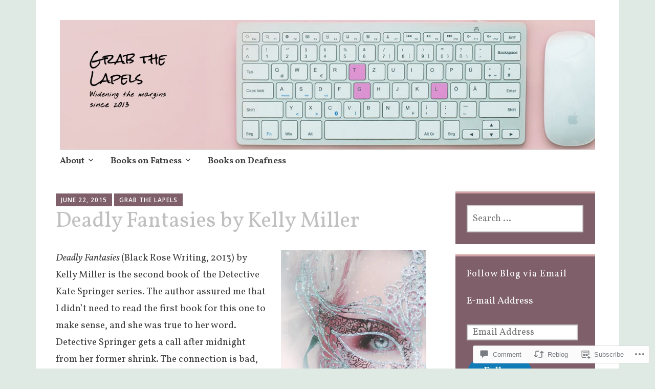

--- FILE ---
content_type: text/html; charset=UTF-8
request_url: https://grabthelapels.com/2015/06/22/deadly-fantasies/
body_size: 31558
content:
<!DOCTYPE html>
<html lang="en">
	<head>
		<meta charset="UTF-8">
		<meta name="viewport" content="width=device-width, initial-scale=1">
		<link rel="profile" href="http://gmpg.org/xfn/11">
	<title>Deadly Fantasies by Kelly Miller &#8211; Grab the Lapels</title>
<script type="text/javascript">
  WebFontConfig = {"google":{"families":["Vollkorn:r:latin,latin-ext","Vollkorn:r,i,b,bi:latin,latin-ext"]},"api_url":"https:\/\/fonts-api.wp.com\/css"};
  (function() {
    var wf = document.createElement('script');
    wf.src = '/wp-content/plugins/custom-fonts/js/webfont.js';
    wf.type = 'text/javascript';
    wf.async = 'true';
    var s = document.getElementsByTagName('script')[0];
    s.parentNode.insertBefore(wf, s);
	})();
</script><style id="jetpack-custom-fonts-css">.wf-active #infinite-handle span, .wf-active .comment-reply-link, .wf-active .edit-link, .wf-active .entry-footer a[rel="category tag"], .wf-active .entry-footer a[rel="tag"], .wf-active .entry-meta{font-family:"Vollkorn",serif}.wf-active body, .wf-active button, .wf-active input, .wf-active select, .wf-active textarea{font-family:"Vollkorn",serif}.wf-active .button, .wf-active .button-primary, .wf-active .button-secondary, .wf-active button, .wf-active input[type="button"], .wf-active input[type="reset"], .wf-active input[type="submit"]{font-family:"Vollkorn",serif}.wf-active label{font-family:"Vollkorn",serif}.wf-active .main-navigation{font-family:"Vollkorn",serif}.wf-active .nav-next .meta-nav, .wf-active .nav-previous .meta-nav{font-family:"Vollkorn",serif}.wf-active .page-links{font-family:"Vollkorn",serif}.wf-active .comment-meta{font-family:"Vollkorn",serif}.wf-active h1{font-style:normal;font-weight:400}.wf-active #reply-title, .wf-active .comments-title, .wf-active .widget-title, .wf-active .widgettitle, .wf-active .widget-title label, .wf-active h1, .wf-active h2, .wf-active h3, .wf-active h4, .wf-active h5, .wf-active h6{font-family:"Vollkorn",serif;font-style:normal;font-weight:400}.wf-active h1{font-weight:400;font-style:normal}.wf-active #reply-title, .wf-active .comments-title, .wf-active .widget-title, .wf-active .widgettitle, .wf-active .widget-title label, .wf-active h2{font-weight:400;font-style:normal}.wf-active h3{font-weight:400;font-style:normal}.wf-active h4{font-weight:400;font-style:normal}.wf-active h5{font-weight:400;font-style:normal}.wf-active h6{font-weight:400;font-style:normal}.wf-active .site-title{font-family:"Vollkorn",serif;font-weight:400;font-style:normal}.wf-active .site-description{font-style:normal;font-weight:400}.wf-active .archive .entry-title, .wf-active .blog .entry-title, .wf-active .search .entry-title{font-family:"Vollkorn",serif;font-weight:400;font-style:normal}.wf-active .archive .apostrophe-2-featured .entry-title, .wf-active .blog .apostrophe-2-featured .entry-title, .wf-active .search .apostrophe-2-featured .entry-title{font-style:normal;font-weight:400}.wf-active .widget-title, .wf-active .widgettitle, .wf-active .widget-title label{font-style:normal;font-weight:400}.wf-active h1{font-style:normal;font-weight:400}</style>
<meta name='robots' content='max-image-preview:large' />

<!-- Async WordPress.com Remote Login -->
<script id="wpcom_remote_login_js">
var wpcom_remote_login_extra_auth = '';
function wpcom_remote_login_remove_dom_node_id( element_id ) {
	var dom_node = document.getElementById( element_id );
	if ( dom_node ) { dom_node.parentNode.removeChild( dom_node ); }
}
function wpcom_remote_login_remove_dom_node_classes( class_name ) {
	var dom_nodes = document.querySelectorAll( '.' + class_name );
	for ( var i = 0; i < dom_nodes.length; i++ ) {
		dom_nodes[ i ].parentNode.removeChild( dom_nodes[ i ] );
	}
}
function wpcom_remote_login_final_cleanup() {
	wpcom_remote_login_remove_dom_node_classes( "wpcom_remote_login_msg" );
	wpcom_remote_login_remove_dom_node_id( "wpcom_remote_login_key" );
	wpcom_remote_login_remove_dom_node_id( "wpcom_remote_login_validate" );
	wpcom_remote_login_remove_dom_node_id( "wpcom_remote_login_js" );
	wpcom_remote_login_remove_dom_node_id( "wpcom_request_access_iframe" );
	wpcom_remote_login_remove_dom_node_id( "wpcom_request_access_styles" );
}

// Watch for messages back from the remote login
window.addEventListener( "message", function( e ) {
	if ( e.origin === "https://r-login.wordpress.com" ) {
		var data = {};
		try {
			data = JSON.parse( e.data );
		} catch( e ) {
			wpcom_remote_login_final_cleanup();
			return;
		}

		if ( data.msg === 'LOGIN' ) {
			// Clean up the login check iframe
			wpcom_remote_login_remove_dom_node_id( "wpcom_remote_login_key" );

			var id_regex = new RegExp( /^[0-9]+$/ );
			var token_regex = new RegExp( /^.*|.*|.*$/ );
			if (
				token_regex.test( data.token )
				&& id_regex.test( data.wpcomid )
			) {
				// We have everything we need to ask for a login
				var script = document.createElement( "script" );
				script.setAttribute( "id", "wpcom_remote_login_validate" );
				script.src = '/remote-login.php?wpcom_remote_login=validate'
					+ '&wpcomid=' + data.wpcomid
					+ '&token=' + encodeURIComponent( data.token )
					+ '&host=' + window.location.protocol
					+ '//' + window.location.hostname
					+ '&postid=416'
					+ '&is_singular=1';
				document.body.appendChild( script );
			}

			return;
		}

		// Safari ITP, not logged in, so redirect
		if ( data.msg === 'LOGIN-REDIRECT' ) {
			window.location = 'https://wordpress.com/log-in?redirect_to=' + window.location.href;
			return;
		}

		// Safari ITP, storage access failed, remove the request
		if ( data.msg === 'LOGIN-REMOVE' ) {
			var css_zap = 'html { -webkit-transition: margin-top 1s; transition: margin-top 1s; } /* 9001 */ html { margin-top: 0 !important; } * html body { margin-top: 0 !important; } @media screen and ( max-width: 782px ) { html { margin-top: 0 !important; } * html body { margin-top: 0 !important; } }';
			var style_zap = document.createElement( 'style' );
			style_zap.type = 'text/css';
			style_zap.appendChild( document.createTextNode( css_zap ) );
			document.body.appendChild( style_zap );

			var e = document.getElementById( 'wpcom_request_access_iframe' );
			e.parentNode.removeChild( e );

			document.cookie = 'wordpress_com_login_access=denied; path=/; max-age=31536000';

			return;
		}

		// Safari ITP
		if ( data.msg === 'REQUEST_ACCESS' ) {
			console.log( 'request access: safari' );

			// Check ITP iframe enable/disable knob
			if ( wpcom_remote_login_extra_auth !== 'safari_itp_iframe' ) {
				return;
			}

			// If we are in a "private window" there is no ITP.
			var private_window = false;
			try {
				var opendb = window.openDatabase( null, null, null, null );
			} catch( e ) {
				private_window = true;
			}

			if ( private_window ) {
				console.log( 'private window' );
				return;
			}

			var iframe = document.createElement( 'iframe' );
			iframe.id = 'wpcom_request_access_iframe';
			iframe.setAttribute( 'scrolling', 'no' );
			iframe.setAttribute( 'sandbox', 'allow-storage-access-by-user-activation allow-scripts allow-same-origin allow-top-navigation-by-user-activation' );
			iframe.src = 'https://r-login.wordpress.com/remote-login.php?wpcom_remote_login=request_access&origin=' + encodeURIComponent( data.origin ) + '&wpcomid=' + encodeURIComponent( data.wpcomid );

			var css = 'html { -webkit-transition: margin-top 1s; transition: margin-top 1s; } /* 9001 */ html { margin-top: 46px !important; } * html body { margin-top: 46px !important; } @media screen and ( max-width: 660px ) { html { margin-top: 71px !important; } * html body { margin-top: 71px !important; } #wpcom_request_access_iframe { display: block; height: 71px !important; } } #wpcom_request_access_iframe { border: 0px; height: 46px; position: fixed; top: 0; left: 0; width: 100%; min-width: 100%; z-index: 99999; background: #23282d; } ';

			var style = document.createElement( 'style' );
			style.type = 'text/css';
			style.id = 'wpcom_request_access_styles';
			style.appendChild( document.createTextNode( css ) );
			document.body.appendChild( style );

			document.body.appendChild( iframe );
		}

		if ( data.msg === 'DONE' ) {
			wpcom_remote_login_final_cleanup();
		}
	}
}, false );

// Inject the remote login iframe after the page has had a chance to load
// more critical resources
window.addEventListener( "DOMContentLoaded", function( e ) {
	var iframe = document.createElement( "iframe" );
	iframe.style.display = "none";
	iframe.setAttribute( "scrolling", "no" );
	iframe.setAttribute( "id", "wpcom_remote_login_key" );
	iframe.src = "https://r-login.wordpress.com/remote-login.php"
		+ "?wpcom_remote_login=key"
		+ "&origin=aHR0cHM6Ly9ncmFidGhlbGFwZWxzLmNvbQ%3D%3D"
		+ "&wpcomid=84991569"
		+ "&time=" + Math.floor( Date.now() / 1000 );
	document.body.appendChild( iframe );
}, false );
</script>
<link rel='dns-prefetch' href='//s0.wp.com' />
<link rel='dns-prefetch' href='//widgets.wp.com' />
<link rel='dns-prefetch' href='//wordpress.com' />
<link rel='dns-prefetch' href='//fonts-api.wp.com' />
<link rel="alternate" type="application/rss+xml" title="Grab the Lapels &raquo; Feed" href="https://grabthelapels.com/feed/" />
<link rel="alternate" type="application/rss+xml" title="Grab the Lapels &raquo; Comments Feed" href="https://grabthelapels.com/comments/feed/" />
<link rel="alternate" type="application/rss+xml" title="Grab the Lapels &raquo; Deadly Fantasies by Kelly Miller Comments Feed" href="https://grabthelapels.com/2015/06/22/deadly-fantasies/feed/" />
	<script type="text/javascript">
		/* <![CDATA[ */
		function addLoadEvent(func) {
			var oldonload = window.onload;
			if (typeof window.onload != 'function') {
				window.onload = func;
			} else {
				window.onload = function () {
					oldonload();
					func();
				}
			}
		}
		/* ]]> */
	</script>
	<link crossorigin='anonymous' rel='stylesheet' id='all-css-0-1' href='/_static/??-eJxtzEkKgDAMQNELWYNjcSGeRdog1Q7BpHh9UQRBXD74fDhImRQFo0DIinxeXGRYUWg222PgHCEkmz0y7OhnQasosXxUGuYC/o/ebfh+b135FMZKd02th77t1hMpiDR+&cssminify=yes' type='text/css' media='all' />
<style id='wp-emoji-styles-inline-css'>

	img.wp-smiley, img.emoji {
		display: inline !important;
		border: none !important;
		box-shadow: none !important;
		height: 1em !important;
		width: 1em !important;
		margin: 0 0.07em !important;
		vertical-align: -0.1em !important;
		background: none !important;
		padding: 0 !important;
	}
/*# sourceURL=wp-emoji-styles-inline-css */
</style>
<link crossorigin='anonymous' rel='stylesheet' id='all-css-2-1' href='/wp-content/plugins/gutenberg-core/v22.2.0/build/styles/block-library/style.css?m=1764855221i&cssminify=yes' type='text/css' media='all' />
<style id='wp-block-library-inline-css'>
.has-text-align-justify {
	text-align:justify;
}
.has-text-align-justify{text-align:justify;}

/*# sourceURL=wp-block-library-inline-css */
</style><style id='global-styles-inline-css'>
:root{--wp--preset--aspect-ratio--square: 1;--wp--preset--aspect-ratio--4-3: 4/3;--wp--preset--aspect-ratio--3-4: 3/4;--wp--preset--aspect-ratio--3-2: 3/2;--wp--preset--aspect-ratio--2-3: 2/3;--wp--preset--aspect-ratio--16-9: 16/9;--wp--preset--aspect-ratio--9-16: 9/16;--wp--preset--color--black: #404040;--wp--preset--color--cyan-bluish-gray: #abb8c3;--wp--preset--color--white: #ffffff;--wp--preset--color--pale-pink: #f78da7;--wp--preset--color--vivid-red: #cf2e2e;--wp--preset--color--luminous-vivid-orange: #ff6900;--wp--preset--color--luminous-vivid-amber: #fcb900;--wp--preset--color--light-green-cyan: #7bdcb5;--wp--preset--color--vivid-green-cyan: #00d084;--wp--preset--color--pale-cyan-blue: #8ed1fc;--wp--preset--color--vivid-cyan-blue: #0693e3;--wp--preset--color--vivid-purple: #9b51e0;--wp--preset--color--dark-gray: #686868;--wp--preset--color--medium-gray: #999999;--wp--preset--color--light-gray: #d9d9d9;--wp--preset--color--blue: #159ae7;--wp--preset--color--dark-blue: #362e77;--wp--preset--gradient--vivid-cyan-blue-to-vivid-purple: linear-gradient(135deg,rgb(6,147,227) 0%,rgb(155,81,224) 100%);--wp--preset--gradient--light-green-cyan-to-vivid-green-cyan: linear-gradient(135deg,rgb(122,220,180) 0%,rgb(0,208,130) 100%);--wp--preset--gradient--luminous-vivid-amber-to-luminous-vivid-orange: linear-gradient(135deg,rgb(252,185,0) 0%,rgb(255,105,0) 100%);--wp--preset--gradient--luminous-vivid-orange-to-vivid-red: linear-gradient(135deg,rgb(255,105,0) 0%,rgb(207,46,46) 100%);--wp--preset--gradient--very-light-gray-to-cyan-bluish-gray: linear-gradient(135deg,rgb(238,238,238) 0%,rgb(169,184,195) 100%);--wp--preset--gradient--cool-to-warm-spectrum: linear-gradient(135deg,rgb(74,234,220) 0%,rgb(151,120,209) 20%,rgb(207,42,186) 40%,rgb(238,44,130) 60%,rgb(251,105,98) 80%,rgb(254,248,76) 100%);--wp--preset--gradient--blush-light-purple: linear-gradient(135deg,rgb(255,206,236) 0%,rgb(152,150,240) 100%);--wp--preset--gradient--blush-bordeaux: linear-gradient(135deg,rgb(254,205,165) 0%,rgb(254,45,45) 50%,rgb(107,0,62) 100%);--wp--preset--gradient--luminous-dusk: linear-gradient(135deg,rgb(255,203,112) 0%,rgb(199,81,192) 50%,rgb(65,88,208) 100%);--wp--preset--gradient--pale-ocean: linear-gradient(135deg,rgb(255,245,203) 0%,rgb(182,227,212) 50%,rgb(51,167,181) 100%);--wp--preset--gradient--electric-grass: linear-gradient(135deg,rgb(202,248,128) 0%,rgb(113,206,126) 100%);--wp--preset--gradient--midnight: linear-gradient(135deg,rgb(2,3,129) 0%,rgb(40,116,252) 100%);--wp--preset--font-size--small: 13px;--wp--preset--font-size--medium: 20px;--wp--preset--font-size--large: 36px;--wp--preset--font-size--x-large: 42px;--wp--preset--font-family--albert-sans: 'Albert Sans', sans-serif;--wp--preset--font-family--alegreya: Alegreya, serif;--wp--preset--font-family--arvo: Arvo, serif;--wp--preset--font-family--bodoni-moda: 'Bodoni Moda', serif;--wp--preset--font-family--bricolage-grotesque: 'Bricolage Grotesque', sans-serif;--wp--preset--font-family--cabin: Cabin, sans-serif;--wp--preset--font-family--chivo: Chivo, sans-serif;--wp--preset--font-family--commissioner: Commissioner, sans-serif;--wp--preset--font-family--cormorant: Cormorant, serif;--wp--preset--font-family--courier-prime: 'Courier Prime', monospace;--wp--preset--font-family--crimson-pro: 'Crimson Pro', serif;--wp--preset--font-family--dm-mono: 'DM Mono', monospace;--wp--preset--font-family--dm-sans: 'DM Sans', sans-serif;--wp--preset--font-family--dm-serif-display: 'DM Serif Display', serif;--wp--preset--font-family--domine: Domine, serif;--wp--preset--font-family--eb-garamond: 'EB Garamond', serif;--wp--preset--font-family--epilogue: Epilogue, sans-serif;--wp--preset--font-family--fahkwang: Fahkwang, sans-serif;--wp--preset--font-family--figtree: Figtree, sans-serif;--wp--preset--font-family--fira-sans: 'Fira Sans', sans-serif;--wp--preset--font-family--fjalla-one: 'Fjalla One', sans-serif;--wp--preset--font-family--fraunces: Fraunces, serif;--wp--preset--font-family--gabarito: Gabarito, system-ui;--wp--preset--font-family--ibm-plex-mono: 'IBM Plex Mono', monospace;--wp--preset--font-family--ibm-plex-sans: 'IBM Plex Sans', sans-serif;--wp--preset--font-family--ibarra-real-nova: 'Ibarra Real Nova', serif;--wp--preset--font-family--instrument-serif: 'Instrument Serif', serif;--wp--preset--font-family--inter: Inter, sans-serif;--wp--preset--font-family--josefin-sans: 'Josefin Sans', sans-serif;--wp--preset--font-family--jost: Jost, sans-serif;--wp--preset--font-family--libre-baskerville: 'Libre Baskerville', serif;--wp--preset--font-family--libre-franklin: 'Libre Franklin', sans-serif;--wp--preset--font-family--literata: Literata, serif;--wp--preset--font-family--lora: Lora, serif;--wp--preset--font-family--merriweather: Merriweather, serif;--wp--preset--font-family--montserrat: Montserrat, sans-serif;--wp--preset--font-family--newsreader: Newsreader, serif;--wp--preset--font-family--noto-sans-mono: 'Noto Sans Mono', sans-serif;--wp--preset--font-family--nunito: Nunito, sans-serif;--wp--preset--font-family--open-sans: 'Open Sans', sans-serif;--wp--preset--font-family--overpass: Overpass, sans-serif;--wp--preset--font-family--pt-serif: 'PT Serif', serif;--wp--preset--font-family--petrona: Petrona, serif;--wp--preset--font-family--piazzolla: Piazzolla, serif;--wp--preset--font-family--playfair-display: 'Playfair Display', serif;--wp--preset--font-family--plus-jakarta-sans: 'Plus Jakarta Sans', sans-serif;--wp--preset--font-family--poppins: Poppins, sans-serif;--wp--preset--font-family--raleway: Raleway, sans-serif;--wp--preset--font-family--roboto: Roboto, sans-serif;--wp--preset--font-family--roboto-slab: 'Roboto Slab', serif;--wp--preset--font-family--rubik: Rubik, sans-serif;--wp--preset--font-family--rufina: Rufina, serif;--wp--preset--font-family--sora: Sora, sans-serif;--wp--preset--font-family--source-sans-3: 'Source Sans 3', sans-serif;--wp--preset--font-family--source-serif-4: 'Source Serif 4', serif;--wp--preset--font-family--space-mono: 'Space Mono', monospace;--wp--preset--font-family--syne: Syne, sans-serif;--wp--preset--font-family--texturina: Texturina, serif;--wp--preset--font-family--urbanist: Urbanist, sans-serif;--wp--preset--font-family--work-sans: 'Work Sans', sans-serif;--wp--preset--spacing--20: 0.44rem;--wp--preset--spacing--30: 0.67rem;--wp--preset--spacing--40: 1rem;--wp--preset--spacing--50: 1.5rem;--wp--preset--spacing--60: 2.25rem;--wp--preset--spacing--70: 3.38rem;--wp--preset--spacing--80: 5.06rem;--wp--preset--shadow--natural: 6px 6px 9px rgba(0, 0, 0, 0.2);--wp--preset--shadow--deep: 12px 12px 50px rgba(0, 0, 0, 0.4);--wp--preset--shadow--sharp: 6px 6px 0px rgba(0, 0, 0, 0.2);--wp--preset--shadow--outlined: 6px 6px 0px -3px rgb(255, 255, 255), 6px 6px rgb(0, 0, 0);--wp--preset--shadow--crisp: 6px 6px 0px rgb(0, 0, 0);}:where(.is-layout-flex){gap: 0.5em;}:where(.is-layout-grid){gap: 0.5em;}body .is-layout-flex{display: flex;}.is-layout-flex{flex-wrap: wrap;align-items: center;}.is-layout-flex > :is(*, div){margin: 0;}body .is-layout-grid{display: grid;}.is-layout-grid > :is(*, div){margin: 0;}:where(.wp-block-columns.is-layout-flex){gap: 2em;}:where(.wp-block-columns.is-layout-grid){gap: 2em;}:where(.wp-block-post-template.is-layout-flex){gap: 1.25em;}:where(.wp-block-post-template.is-layout-grid){gap: 1.25em;}.has-black-color{color: var(--wp--preset--color--black) !important;}.has-cyan-bluish-gray-color{color: var(--wp--preset--color--cyan-bluish-gray) !important;}.has-white-color{color: var(--wp--preset--color--white) !important;}.has-pale-pink-color{color: var(--wp--preset--color--pale-pink) !important;}.has-vivid-red-color{color: var(--wp--preset--color--vivid-red) !important;}.has-luminous-vivid-orange-color{color: var(--wp--preset--color--luminous-vivid-orange) !important;}.has-luminous-vivid-amber-color{color: var(--wp--preset--color--luminous-vivid-amber) !important;}.has-light-green-cyan-color{color: var(--wp--preset--color--light-green-cyan) !important;}.has-vivid-green-cyan-color{color: var(--wp--preset--color--vivid-green-cyan) !important;}.has-pale-cyan-blue-color{color: var(--wp--preset--color--pale-cyan-blue) !important;}.has-vivid-cyan-blue-color{color: var(--wp--preset--color--vivid-cyan-blue) !important;}.has-vivid-purple-color{color: var(--wp--preset--color--vivid-purple) !important;}.has-black-background-color{background-color: var(--wp--preset--color--black) !important;}.has-cyan-bluish-gray-background-color{background-color: var(--wp--preset--color--cyan-bluish-gray) !important;}.has-white-background-color{background-color: var(--wp--preset--color--white) !important;}.has-pale-pink-background-color{background-color: var(--wp--preset--color--pale-pink) !important;}.has-vivid-red-background-color{background-color: var(--wp--preset--color--vivid-red) !important;}.has-luminous-vivid-orange-background-color{background-color: var(--wp--preset--color--luminous-vivid-orange) !important;}.has-luminous-vivid-amber-background-color{background-color: var(--wp--preset--color--luminous-vivid-amber) !important;}.has-light-green-cyan-background-color{background-color: var(--wp--preset--color--light-green-cyan) !important;}.has-vivid-green-cyan-background-color{background-color: var(--wp--preset--color--vivid-green-cyan) !important;}.has-pale-cyan-blue-background-color{background-color: var(--wp--preset--color--pale-cyan-blue) !important;}.has-vivid-cyan-blue-background-color{background-color: var(--wp--preset--color--vivid-cyan-blue) !important;}.has-vivid-purple-background-color{background-color: var(--wp--preset--color--vivid-purple) !important;}.has-black-border-color{border-color: var(--wp--preset--color--black) !important;}.has-cyan-bluish-gray-border-color{border-color: var(--wp--preset--color--cyan-bluish-gray) !important;}.has-white-border-color{border-color: var(--wp--preset--color--white) !important;}.has-pale-pink-border-color{border-color: var(--wp--preset--color--pale-pink) !important;}.has-vivid-red-border-color{border-color: var(--wp--preset--color--vivid-red) !important;}.has-luminous-vivid-orange-border-color{border-color: var(--wp--preset--color--luminous-vivid-orange) !important;}.has-luminous-vivid-amber-border-color{border-color: var(--wp--preset--color--luminous-vivid-amber) !important;}.has-light-green-cyan-border-color{border-color: var(--wp--preset--color--light-green-cyan) !important;}.has-vivid-green-cyan-border-color{border-color: var(--wp--preset--color--vivid-green-cyan) !important;}.has-pale-cyan-blue-border-color{border-color: var(--wp--preset--color--pale-cyan-blue) !important;}.has-vivid-cyan-blue-border-color{border-color: var(--wp--preset--color--vivid-cyan-blue) !important;}.has-vivid-purple-border-color{border-color: var(--wp--preset--color--vivid-purple) !important;}.has-vivid-cyan-blue-to-vivid-purple-gradient-background{background: var(--wp--preset--gradient--vivid-cyan-blue-to-vivid-purple) !important;}.has-light-green-cyan-to-vivid-green-cyan-gradient-background{background: var(--wp--preset--gradient--light-green-cyan-to-vivid-green-cyan) !important;}.has-luminous-vivid-amber-to-luminous-vivid-orange-gradient-background{background: var(--wp--preset--gradient--luminous-vivid-amber-to-luminous-vivid-orange) !important;}.has-luminous-vivid-orange-to-vivid-red-gradient-background{background: var(--wp--preset--gradient--luminous-vivid-orange-to-vivid-red) !important;}.has-very-light-gray-to-cyan-bluish-gray-gradient-background{background: var(--wp--preset--gradient--very-light-gray-to-cyan-bluish-gray) !important;}.has-cool-to-warm-spectrum-gradient-background{background: var(--wp--preset--gradient--cool-to-warm-spectrum) !important;}.has-blush-light-purple-gradient-background{background: var(--wp--preset--gradient--blush-light-purple) !important;}.has-blush-bordeaux-gradient-background{background: var(--wp--preset--gradient--blush-bordeaux) !important;}.has-luminous-dusk-gradient-background{background: var(--wp--preset--gradient--luminous-dusk) !important;}.has-pale-ocean-gradient-background{background: var(--wp--preset--gradient--pale-ocean) !important;}.has-electric-grass-gradient-background{background: var(--wp--preset--gradient--electric-grass) !important;}.has-midnight-gradient-background{background: var(--wp--preset--gradient--midnight) !important;}.has-small-font-size{font-size: var(--wp--preset--font-size--small) !important;}.has-medium-font-size{font-size: var(--wp--preset--font-size--medium) !important;}.has-large-font-size{font-size: var(--wp--preset--font-size--large) !important;}.has-x-large-font-size{font-size: var(--wp--preset--font-size--x-large) !important;}.has-albert-sans-font-family{font-family: var(--wp--preset--font-family--albert-sans) !important;}.has-alegreya-font-family{font-family: var(--wp--preset--font-family--alegreya) !important;}.has-arvo-font-family{font-family: var(--wp--preset--font-family--arvo) !important;}.has-bodoni-moda-font-family{font-family: var(--wp--preset--font-family--bodoni-moda) !important;}.has-bricolage-grotesque-font-family{font-family: var(--wp--preset--font-family--bricolage-grotesque) !important;}.has-cabin-font-family{font-family: var(--wp--preset--font-family--cabin) !important;}.has-chivo-font-family{font-family: var(--wp--preset--font-family--chivo) !important;}.has-commissioner-font-family{font-family: var(--wp--preset--font-family--commissioner) !important;}.has-cormorant-font-family{font-family: var(--wp--preset--font-family--cormorant) !important;}.has-courier-prime-font-family{font-family: var(--wp--preset--font-family--courier-prime) !important;}.has-crimson-pro-font-family{font-family: var(--wp--preset--font-family--crimson-pro) !important;}.has-dm-mono-font-family{font-family: var(--wp--preset--font-family--dm-mono) !important;}.has-dm-sans-font-family{font-family: var(--wp--preset--font-family--dm-sans) !important;}.has-dm-serif-display-font-family{font-family: var(--wp--preset--font-family--dm-serif-display) !important;}.has-domine-font-family{font-family: var(--wp--preset--font-family--domine) !important;}.has-eb-garamond-font-family{font-family: var(--wp--preset--font-family--eb-garamond) !important;}.has-epilogue-font-family{font-family: var(--wp--preset--font-family--epilogue) !important;}.has-fahkwang-font-family{font-family: var(--wp--preset--font-family--fahkwang) !important;}.has-figtree-font-family{font-family: var(--wp--preset--font-family--figtree) !important;}.has-fira-sans-font-family{font-family: var(--wp--preset--font-family--fira-sans) !important;}.has-fjalla-one-font-family{font-family: var(--wp--preset--font-family--fjalla-one) !important;}.has-fraunces-font-family{font-family: var(--wp--preset--font-family--fraunces) !important;}.has-gabarito-font-family{font-family: var(--wp--preset--font-family--gabarito) !important;}.has-ibm-plex-mono-font-family{font-family: var(--wp--preset--font-family--ibm-plex-mono) !important;}.has-ibm-plex-sans-font-family{font-family: var(--wp--preset--font-family--ibm-plex-sans) !important;}.has-ibarra-real-nova-font-family{font-family: var(--wp--preset--font-family--ibarra-real-nova) !important;}.has-instrument-serif-font-family{font-family: var(--wp--preset--font-family--instrument-serif) !important;}.has-inter-font-family{font-family: var(--wp--preset--font-family--inter) !important;}.has-josefin-sans-font-family{font-family: var(--wp--preset--font-family--josefin-sans) !important;}.has-jost-font-family{font-family: var(--wp--preset--font-family--jost) !important;}.has-libre-baskerville-font-family{font-family: var(--wp--preset--font-family--libre-baskerville) !important;}.has-libre-franklin-font-family{font-family: var(--wp--preset--font-family--libre-franklin) !important;}.has-literata-font-family{font-family: var(--wp--preset--font-family--literata) !important;}.has-lora-font-family{font-family: var(--wp--preset--font-family--lora) !important;}.has-merriweather-font-family{font-family: var(--wp--preset--font-family--merriweather) !important;}.has-montserrat-font-family{font-family: var(--wp--preset--font-family--montserrat) !important;}.has-newsreader-font-family{font-family: var(--wp--preset--font-family--newsreader) !important;}.has-noto-sans-mono-font-family{font-family: var(--wp--preset--font-family--noto-sans-mono) !important;}.has-nunito-font-family{font-family: var(--wp--preset--font-family--nunito) !important;}.has-open-sans-font-family{font-family: var(--wp--preset--font-family--open-sans) !important;}.has-overpass-font-family{font-family: var(--wp--preset--font-family--overpass) !important;}.has-pt-serif-font-family{font-family: var(--wp--preset--font-family--pt-serif) !important;}.has-petrona-font-family{font-family: var(--wp--preset--font-family--petrona) !important;}.has-piazzolla-font-family{font-family: var(--wp--preset--font-family--piazzolla) !important;}.has-playfair-display-font-family{font-family: var(--wp--preset--font-family--playfair-display) !important;}.has-plus-jakarta-sans-font-family{font-family: var(--wp--preset--font-family--plus-jakarta-sans) !important;}.has-poppins-font-family{font-family: var(--wp--preset--font-family--poppins) !important;}.has-raleway-font-family{font-family: var(--wp--preset--font-family--raleway) !important;}.has-roboto-font-family{font-family: var(--wp--preset--font-family--roboto) !important;}.has-roboto-slab-font-family{font-family: var(--wp--preset--font-family--roboto-slab) !important;}.has-rubik-font-family{font-family: var(--wp--preset--font-family--rubik) !important;}.has-rufina-font-family{font-family: var(--wp--preset--font-family--rufina) !important;}.has-sora-font-family{font-family: var(--wp--preset--font-family--sora) !important;}.has-source-sans-3-font-family{font-family: var(--wp--preset--font-family--source-sans-3) !important;}.has-source-serif-4-font-family{font-family: var(--wp--preset--font-family--source-serif-4) !important;}.has-space-mono-font-family{font-family: var(--wp--preset--font-family--space-mono) !important;}.has-syne-font-family{font-family: var(--wp--preset--font-family--syne) !important;}.has-texturina-font-family{font-family: var(--wp--preset--font-family--texturina) !important;}.has-urbanist-font-family{font-family: var(--wp--preset--font-family--urbanist) !important;}.has-work-sans-font-family{font-family: var(--wp--preset--font-family--work-sans) !important;}
/*# sourceURL=global-styles-inline-css */
</style>

<style id='classic-theme-styles-inline-css'>
/*! This file is auto-generated */
.wp-block-button__link{color:#fff;background-color:#32373c;border-radius:9999px;box-shadow:none;text-decoration:none;padding:calc(.667em + 2px) calc(1.333em + 2px);font-size:1.125em}.wp-block-file__button{background:#32373c;color:#fff;text-decoration:none}
/*# sourceURL=/wp-includes/css/classic-themes.min.css */
</style>
<link crossorigin='anonymous' rel='stylesheet' id='all-css-4-1' href='/_static/??-eJx9jksOwjAMRC9EsEAtnwXiKCgfC1LqJIqd9vq4qtgAYmPJM/PsgbkYn5NgEqBmytjuMTH4XFF1KlZAE4QhWhyRNLb1zBv4jc1FGeNcqchsdFJsZOShIP/jBpRi/dOotJ5YDeCW3t5twhRyBdskkxWJ/osCrh5ci2OACavTzyoulflzX7pc6bI7Hk777tx1/fACNXxjkA==&cssminify=yes' type='text/css' media='all' />
<link rel='stylesheet' id='verbum-gutenberg-css-css' href='https://widgets.wp.com/verbum-block-editor/block-editor.css?ver=1738686361' media='all' />
<link crossorigin='anonymous' rel='stylesheet' id='all-css-6-1' href='/_static/??-eJyNjlELwjAMhP+QNTidwwfxp8hWwta1TcKaMvz3Vicy1Aff7i65j4NZjGVSJIWYjYTcO0pgOcYSmeA8Fpc+km1JNuCAWF1pp7dYDiumDhgLQXIHrXDSiWVAUz2RXWDr/68kvQX8+l6NHlGltf7lIWWCqyMLPRJOy86f8sG8xPOuqfdVczoe6vEOO9ZnpQ==&cssminify=yes' type='text/css' media='all' />
<link rel='stylesheet' id='apostrophe-2-fonts-css' href='https://fonts-api.wp.com/css?family=PT+Serif%3A400%2C400italic%2C700%2C700italic%7COpen+Sans%3A300%2C300italic%2C400%2C400italic%2C600%2C600italic%2C700%2C700italic%2C800%2C800italic&#038;subset=latin%2Clatin-ext%2Ccyrillic' media='all' />
<link crossorigin='anonymous' rel='stylesheet' id='all-css-8-1' href='/_static/??-eJx9y0sOwjAMRdENYazyEe0AsZbUMmlQEluxo4rdU2Zlwuxd6R1cFUiqc3X0hQsbap8xqJg30YXhhKkSmr8zw6ok5UhmB9y50kFzj6kaNp6zxG1G3F67/IciC2Sh4EnqT8Azh9S+9FHuw3WYzpfbOE6vD0I/Qq0=&cssminify=yes' type='text/css' media='all' />
<link crossorigin='anonymous' rel='stylesheet' id='print-css-9-1' href='/wp-content/mu-plugins/global-print/global-print.css?m=1465851035i&cssminify=yes' type='text/css' media='print' />
<style id='jetpack-global-styles-frontend-style-inline-css'>
:root { --font-headings: unset; --font-base: unset; --font-headings-default: -apple-system,BlinkMacSystemFont,"Segoe UI",Roboto,Oxygen-Sans,Ubuntu,Cantarell,"Helvetica Neue",sans-serif; --font-base-default: -apple-system,BlinkMacSystemFont,"Segoe UI",Roboto,Oxygen-Sans,Ubuntu,Cantarell,"Helvetica Neue",sans-serif;}
/*# sourceURL=jetpack-global-styles-frontend-style-inline-css */
</style>
<link crossorigin='anonymous' rel='stylesheet' id='all-css-12-1' href='/_static/??-eJyNjcsKAjEMRX/IGtQZBxfip0hMS9sxTYppGfx7H7gRN+7ugcs5sFRHKi1Ig9Jd5R6zGMyhVaTrh8G6QFHfORhYwlvw6P39PbPENZmt4G/ROQuBKWVkxxrVvuBH1lIoz2waILJekF+HUzlupnG3nQ77YZwfuRJIaQ==&cssminify=yes' type='text/css' media='all' />
<script type="text/javascript" id="jetpack_related-posts-js-extra">
/* <![CDATA[ */
var related_posts_js_options = {"post_heading":"h4"};
//# sourceURL=jetpack_related-posts-js-extra
/* ]]> */
</script>
<script type="text/javascript" id="wpcom-actionbar-placeholder-js-extra">
/* <![CDATA[ */
var actionbardata = {"siteID":"84991569","postID":"416","siteURL":"https://grabthelapels.com","xhrURL":"https://grabthelapels.com/wp-admin/admin-ajax.php","nonce":"6dfe660a43","isLoggedIn":"","statusMessage":"","subsEmailDefault":"instantly","proxyScriptUrl":"https://s0.wp.com/wp-content/js/wpcom-proxy-request.js?m=1513050504i&amp;ver=20211021","shortlink":"https://wp.me/p5KCbL-6I","i18n":{"followedText":"New posts from this site will now appear in your \u003Ca href=\"https://wordpress.com/reader\"\u003EReader\u003C/a\u003E","foldBar":"Collapse this bar","unfoldBar":"Expand this bar","shortLinkCopied":"Shortlink copied to clipboard."}};
//# sourceURL=wpcom-actionbar-placeholder-js-extra
/* ]]> */
</script>
<script type="text/javascript" id="jetpack-mu-wpcom-settings-js-before">
/* <![CDATA[ */
var JETPACK_MU_WPCOM_SETTINGS = {"assetsUrl":"https://s0.wp.com/wp-content/mu-plugins/jetpack-mu-wpcom-plugin/sun/jetpack_vendor/automattic/jetpack-mu-wpcom/src/build/"};
//# sourceURL=jetpack-mu-wpcom-settings-js-before
/* ]]> */
</script>
<script crossorigin='anonymous' type='text/javascript'  src='/_static/??-eJx1jcEOwiAQRH9IunJo2ovxU0yFTQPCguyS2r8XE0zqwdNkMi9vYMvKJBIkgVhVDnV1xOBR8mIevQNXgpsjA/fqgoWCYRG0KicW/m1DdDR4PsHB6xsTROWSXvt3a7JQLfJn9M+KZe9xFPyFVHRraacdvsaLnsbxrPU0z/4NC+ROAA=='></script>
<script type="text/javascript" id="rlt-proxy-js-after">
/* <![CDATA[ */
	rltInitialize( {"token":null,"iframeOrigins":["https:\/\/widgets.wp.com"]} );
//# sourceURL=rlt-proxy-js-after
/* ]]> */
</script>
<link rel="EditURI" type="application/rsd+xml" title="RSD" href="https://grabthelapels.wordpress.com/xmlrpc.php?rsd" />
<meta name="generator" content="WordPress.com" />
<link rel="canonical" href="https://grabthelapels.com/2015/06/22/deadly-fantasies/" />
<link rel='shortlink' href='https://wp.me/p5KCbL-6I' />
<link rel="alternate" type="application/json+oembed" href="https://public-api.wordpress.com/oembed/?format=json&amp;url=https%3A%2F%2Fgrabthelapels.com%2F2015%2F06%2F22%2Fdeadly-fantasies%2F&amp;for=wpcom-auto-discovery" /><link rel="alternate" type="application/xml+oembed" href="https://public-api.wordpress.com/oembed/?format=xml&amp;url=https%3A%2F%2Fgrabthelapels.com%2F2015%2F06%2F22%2Fdeadly-fantasies%2F&amp;for=wpcom-auto-discovery" />
<!-- Jetpack Open Graph Tags -->
<meta property="og:type" content="article" />
<meta property="og:title" content="Deadly Fantasies by Kelly Miller" />
<meta property="og:url" content="https://grabthelapels.com/2015/06/22/deadly-fantasies/" />
<meta property="og:description" content="Deadly Fantasies (Black Rose Writing, 2013) by Kelly Miller is the second book of the Detective Kate Springer series. The author assured me that I didn&#8217;t need to read the first book for this …" />
<meta property="article:published_time" content="2015-06-22T10:00:00+00:00" />
<meta property="article:modified_time" content="2018-06-05T14:40:45+00:00" />
<meta property="og:site_name" content="Grab the Lapels" />
<meta property="og:image" content="https://grabthelapels.com/wp-content/uploads/2015/06/deadly-fantasies-cover-final.jpg?w=210" />
<meta property="og:image:width" content="284" />
<meta property="og:image:height" content="399" />
<meta property="og:image:alt" content="Deadly Fantasies Cover Final" />
<meta property="og:locale" content="en_US" />
<meta property="article:publisher" content="https://www.facebook.com/WordPresscom" />
<meta name="twitter:text:title" content="Deadly Fantasies by Kelly Miller" />
<meta name="twitter:image" content="https://grabthelapels.com/wp-content/uploads/2015/06/deadly-fantasies-cover-final.jpg?w=144" />
<meta name="twitter:image:alt" content="Deadly Fantasies Cover Final" />
<meta name="twitter:card" content="summary" />

<!-- End Jetpack Open Graph Tags -->
<link rel='openid.server' href='https://grabthelapels.com/?openidserver=1' />
<link rel='openid.delegate' href='https://grabthelapels.com/' />
<link rel="search" type="application/opensearchdescription+xml" href="https://grabthelapels.com/osd.xml" title="Grab the Lapels" />
<link rel="search" type="application/opensearchdescription+xml" href="https://s1.wp.com/opensearch.xml" title="WordPress.com" />
<meta name="theme-color" content="#dfeae4" />
<meta name="description" content="Deadly Fantasies (Black Rose Writing, 2013) by Kelly Miller is the second book of the Detective Kate Springer series. The author assured me that I didn&#039;t need to read the first book for this one to make sense, and she was true to her word. Detective Springer gets a call after midnight from her former shrink.&hellip;" />
		<style type="text/css" id="apostrophe-2-header-css">
				.site-branding {
			background: url('https://grabthelapels.com/wp-content/uploads/2018/06/cropped-gtl-pink-apple-header.jpg') center center;
			background-size: cover;
			min-height: 200px;
			padding: 3em;
		}
				.site-title,
		.site-description {
			clip: rect(1px, 1px, 1px, 1px);
			position: absolute;
		}

		.site-branding {
			text-align: center;
		}

		.site-logo {
			float: none;
			margin-top: 0;
			margin-bottom: 3.5px;
		}
				</style>
		<style type="text/css" id="custom-background-css">
body.custom-background { background-color: #dfeae4; }
</style>
	<style type="text/css" id="custom-colors-css">.entry-meta a, .entry-meta span, .edit-link a, .comment-reply-link a, .entry-footer a[rel="tag"] a,
			.entry-footer a[rel="category tag"] a, #infinite-handle span a,
			.widget-area .sidebar-primary aside .widgettitle,
			.widget-area .sidebar-primary aside .widget-title,
			.widget-area .sidebar-primary aside .widget-title label,
			.widget-area .sidebar-primary aside,
			.widget-area .sidebar-primary aside a { color: #FFFFFF;}
.widget-area .sidebar-primary aside.widget_goodreads a { color: #6D6D6D;}
.widget-area .sidebar-primary aside.jetpack_widget_social_icons ul a:hover { color: #3A3A3A;}
.sticky .entry-meta a, .sticky .entry-meta::before, .featured-content .entry-meta .posted-on a { color: #000000;}
body { background-color: #dfeae4;}
.infinite-container { background-color: #dfeae4;}
a, .main-navigation a:hover, .apostrophe-2-social li:hover a::before, .archive .entry-title a, .blog .entry-title a, .search .entry-title a,
		 .site-title a:hover { color: #7E5F6A;}
.widget-area .sidebar-primary aside { background-color: #7E5F6A;}
.entry-meta .posted-on,
		  .entry-meta .byline,
		  .sticky .entry-meta,
		  .comment-reply-link,
		  .entry-footer a[rel="tag"],
		  #infinite-handle span { background-color: #7E5F6A;}
button,
		  input[type="button"],
		  input[type="reset"],
		  input[type="submit"] { color: #7E5F6A;}
button,
		  input[type="button"],
		  input[type="reset"],
		  input[type="submit"],
		  .button-primary,
		  .button,
		  .button-secondary,
		  .apostrophe-2-navigation .current_page_item a,
		  .apostrophe-2-navigation .current-menu-item a,
		  .apostrophe-2-navigation .current-post-ancestor a,
		  .apostrophe-2-navigation .current-menu-ancestor a,
		  .apostrophe-2-navigation .current-menu-parent a,
		  .apostrophe-2-navigation .current-post-parent a { border-color: #7e5f6a;}
input[type="text"]:focus,
		  input[type="email"]:focus,
		  input[type="url"]:focus,
		  input[type="password"]:focus,
		  input[type="search"]:focus,
		  textarea:focus { color: #7e5f6a;}
input[type="text"]:focus,
		  input[type="email"]:focus,
		  input[type="url"]:focus,
		  input[type="password"]:focus,
		  input[type="search"]:focus,
		  textarea:focus { border-color: #7e5f6a;}
.sidebar-primary button,
		  .sidebar-primary input[type="button"],
		  .sidebar-primary input[type="reset"],
		  .sidebar-primary input[type="submit"] { color: #000000;}
.sidebar-primary button:hover,
  		  .sidebar-primary button:focus,
		  .sidebar-primary input[type="button"]:focus,
		  .sidebar-primary input[type="button"]:hover,
		  .sidebar-primary input[type="reset"]:focus,
		  .sidebar-primary input[type="reset"]:hover,
		  .sidebar-primary input[type="submit"]:focus,
		  .sidebar-primary input[type="submit"]:hover,
		  #subscribe-blog input[type="submit"]:focus,
		  #subscribe-blog input[type="submit"]:hover { color: #FFFFFF;}
.sidebar-primary button:hover,
		  .sidebar-primary input[type="button"]:hover,
		  .sidebar-primary input[type="reset"]:hover,
		  .sidebar-primary input[type="submit"]:hover { border-color: #48363C;}
.sidebar-primary button:hover,
		  .sidebar-primary input[type="button"]:hover,
		  .sidebar-primary input[type="reset"]:hover,
		  .sidebar-primary input[type="submit"]:hover { background-color: #7e5f6a;}
.sidebar-secondary a { color: #7E5F6A;}
.sidebar-secondary button,
		  .sidebar-secondary input[type="button"],
		  .sidebar-secondary input[type="reset"],
		  .sidebar-secondary input[type="submit"] { color: #7E5F6A;}
.sidebar-secondary button:hover,
		  .sidebar-secondary input[type="button"]:hover,
		  .sidebar-secondary input[type="reset"]:hover,
		  .sidebar-secondary input[type="submit"]:hover { border-color: #7E5F6A;}
.sidebar-tertiary button,
		  .sidebar-tertiary input[type="button"],
		  .sidebar-tertiary input[type="reset"],
		  .sidebar-tertiary input[type="submit"] { color: #7E5F6A;}
.sidebar-tertiary button:hover,
		  .sidebar-tertiary input[type="button"]:hover,
		  .sidebar-tertiary input[type="reset"]:hover,
		  .sidebar-tertiary input[type="submit"]:hover,
		  .site-footer button:hover,
		  .site-footer input[type="button"]:hover,
		  .site-footer input[type="reset"]:hover,
		  .site-footer input[type="submit"]:hover { border-color: #7E5F6A;}
.sidebar-secondary button:hover,
		  .sidebar-secondary input[type="button"]:hover,
		  .sidebar-secondary input[type="reset"]:hover,
		  .sidebar-secondary input[type="submit"]:hover,
		  .sidebar-tertiary button:hover,
		  .sidebar-tertiary input[type="button"]:hover,
		  .sidebar-tertiary input[type="reset"]:hover,
		  .sidebar-tertiary input[type="submit"]:hover,
		  .site-footer button:hover,
		  .site-footer input[type="button"]:hover,
		  .site-footer input[type="reset"]:hover,
		  .site-footer input[type="submit"]:hover { background-color: #7e5f6a;}
.sidebar-secondary button:hover,
		  .sidebar-secondary input[type="button"]:hover,
		  .sidebar-secondary input[type="reset"]:hover,
		  .sidebar-secondary input[type="submit"]:hover,
		  .sidebar-tertiary button:hover,
		  .sidebar-tertiary input[type="button"]:hover,
		  .sidebar-tertiary input[type="reset"]:hover,
		  .sidebar-tertiary input[type="submit"]:hover,
		  .site-footer button:hover,
		  .site-footer input[type="button"]:hover,
		  .site-footer input[type="reset"]:hover,
		  .site-footer input[type="submit"]:hover { background-color: rgba( 126, 95, 106, 0.25 );}
.widget-area .sidebar-primary aside { border-color: #d3a3a5;}
a:hover, a:focus, a:active,
		.blog .featured-content .entry-title a, .blog .sticky .entry-title a { color: #A95558;}
a:hover, a:focus, a:active, .site-title a { color: #D3A3A5;}
.entry-footer a[rel="category tag"], .sticky .entry-meta, .blog .featured-content .entry-meta .posted-on { background-color: #C18485;}
</style>
<link rel="icon" href="https://grabthelapels.com/wp-content/uploads/2018/02/cropped-gtl.png?w=32" sizes="32x32" />
<link rel="icon" href="https://grabthelapels.com/wp-content/uploads/2018/02/cropped-gtl.png?w=125" sizes="192x192" />
<link rel="apple-touch-icon" href="https://grabthelapels.com/wp-content/uploads/2018/02/cropped-gtl.png?w=125" />
<meta name="msapplication-TileImage" content="https://grabthelapels.com/wp-content/uploads/2018/02/cropped-gtl.png?w=125" />
	<link crossorigin='anonymous' rel='stylesheet' id='all-css-0-3' href='/_static/??-eJyVjssKwkAMRX/INowP1IX4KdKmg6SdScJkQn+/FR/gTpfncjhcmLVB4Rq5QvZGk9+JDcZYtcPpxWDOcCNG6JPgZGAzaSwtmm3g50CWwVM0wK6IW0wf5z382XseckrDir1hIa0kq/tFbSZ+hK/5Eo6H3fkU9mE7Lr2lXSA=&cssminify=yes' type='text/css' media='all' />
</head>

	<body class="wp-singular post-template-default single single-post postid-416 single-format-standard custom-background wp-custom-logo wp-embed-responsive wp-theme-pubapostrophe-2 customizer-styles-applied jetpack-reblog-enabled custom-colors">
		<div id="page" class="hfeed site">

			<header id="masthead" class="site-header" role="banner">
				<div class="site-branding">
					<a href="https://grabthelapels.com/" class="custom-logo-link" rel="home"><img width="402" height="321" src="https://grabthelapels.com/wp-content/uploads/2021/11/gtl-logo-2021update.png" class="custom-logo" alt="Grab the Lapels" decoding="async" srcset="https://grabthelapels.com/wp-content/uploads/2021/11/gtl-logo-2021update.png 402w, https://grabthelapels.com/wp-content/uploads/2021/11/gtl-logo-2021update.png?w=150&amp;h=120 150w, https://grabthelapels.com/wp-content/uploads/2021/11/gtl-logo-2021update.png?w=300&amp;h=240 300w" sizes="(max-width: 402px) 100vw, 402px" data-attachment-id="25333" data-permalink="https://grabthelapels.com/gtl-logo-2021update/" data-orig-file="https://grabthelapels.com/wp-content/uploads/2021/11/gtl-logo-2021update.png" data-orig-size="402,321" data-comments-opened="1" data-image-meta="{&quot;aperture&quot;:&quot;0&quot;,&quot;credit&quot;:&quot;&quot;,&quot;camera&quot;:&quot;&quot;,&quot;caption&quot;:&quot;&quot;,&quot;created_timestamp&quot;:&quot;0&quot;,&quot;copyright&quot;:&quot;&quot;,&quot;focal_length&quot;:&quot;0&quot;,&quot;iso&quot;:&quot;0&quot;,&quot;shutter_speed&quot;:&quot;0&quot;,&quot;title&quot;:&quot;&quot;,&quot;orientation&quot;:&quot;0&quot;}" data-image-title="gtl-logo-2021update" data-image-description="" data-image-caption="" data-medium-file="https://grabthelapels.com/wp-content/uploads/2021/11/gtl-logo-2021update.png?w=300" data-large-file="https://grabthelapels.com/wp-content/uploads/2021/11/gtl-logo-2021update.png?w=402" /></a>					<h1 class="site-title"><a href="https://grabthelapels.com/" rel="home">Grab the Lapels</a></h1>
					<h2 class="site-description">Widening the Margins Since 2013</h2>
				</div>

				<nav id="site-navigation" class="main-navigation" role="navigation">
					<a class="menu-toggle">Menu</a>
					<a class="skip-link screen-reader-text" href="#content">Skip to content</a>

					<div class="menu-about-container"><ul id="menu-about" class="apostrophe-2-navigation"><li id="menu-item-14553" class="menu-item menu-item-type-post_type menu-item-object-page menu-item-has-children menu-item-14553"><a href="https://grabthelapels.com/about/">About</a>
<ul class="sub-menu">
	<li id="menu-item-14554" class="menu-item menu-item-type-post_type menu-item-object-page menu-item-14554"><a href="https://grabthelapels.com/faq/">FAQ</a></li>
	<li id="menu-item-18005" class="menu-item menu-item-type-post_type menu-item-object-page menu-item-18005"><a href="https://grabthelapels.com/book-reviews-elsewhere/">Book Reviews Elsewhere</a></li>
	<li id="menu-item-18006" class="menu-item menu-item-type-post_type menu-item-object-page menu-item-18006"><a href="https://grabthelapels.com/book-tours/">Book Tours</a></li>
	<li id="menu-item-18007" class="menu-item menu-item-type-post_type menu-item-object-page menu-item-18007"><a href="https://grabthelapels.com/fiction-publications/">Fiction Publications</a></li>
</ul>
</li>
<li id="menu-item-14558" class="menu-item menu-item-type-post_type menu-item-object-page menu-item-has-children menu-item-14558"><a href="https://grabthelapels.com/fatreadinggoals/">Books on Fatness</a>
<ul class="sub-menu">
	<li id="menu-item-29421" class="menu-item menu-item-type-post_type menu-item-object-page menu-item-29421"><a href="https://grabthelapels.com/books-on-fatness-tbr/">TBR</a></li>
	<li id="menu-item-17948" class="menu-item menu-item-type-post_type menu-item-object-page menu-item-17948"><a href="https://grabthelapels.com/recommended/">Recommended</a></li>
	<li id="menu-item-31412" class="menu-item menu-item-type-post_type menu-item-object-page menu-item-31412"><a href="https://grabthelapels.com/they-are-still-on-a-journey/">They Are Still on A Journey</a></li>
	<li id="menu-item-19016" class="menu-item menu-item-type-post_type menu-item-object-page menu-item-19016"><a href="https://grabthelapels.com/not-recommended/">Not Recommended</a></li>
</ul>
</li>
<li id="menu-item-31429" class="menu-item menu-item-type-post_type menu-item-object-page menu-item-31429"><a href="https://grabthelapels.com/books-on-deafness/">Books on Deafness</a></li>
</ul></div>
					
				</nav><!-- #site-navigation -->
			</header><!-- #masthead -->

			<div id="content" class="site-content">

	<section id="primary" class="content-area">
		<main id="main" class="site-main" role="main">

		
			<article id="post-416" class="post-416 post type-post status-publish format-standard hentry category-book-reviews tag-death tag-detective tag-domestic-violence tag-justice tag-murder tag-mystery tag-thrillers">
	
	<div class="entry-meta"><span class="posted-on"><a href="https://grabthelapels.com/2015/06/22/deadly-fantasies/" rel="bookmark"><time class="entry-date published" datetime="2015-06-22T06:00:00-04:00">June 22, 2015</time><time class="updated" datetime="2018-06-05T10:40:45-04:00">June 5, 2018</time></a></span><span class="byline"> <span class="author vcard"><a class="url fn n" href="https://grabthelapels.com/author/cotte1ms/">Grab the Lapels</a></span></span></div>
		<h1 class="entry-title">
		Deadly Fantasies by Kelly Miller	</h1>

	<div class="entry-content">
		<p><em><a href="https://grabthelapels.com/wp-content/uploads/2015/06/deadly-fantasies-cover-final.jpg"><img data-attachment-id="424" data-permalink="https://grabthelapels.com/2015/06/22/deadly-fantasies/deadly-fantasies-cover-final/" data-orig-file="https://grabthelapels.com/wp-content/uploads/2015/06/deadly-fantasies-cover-final.jpg" data-orig-size="1260,1800" data-comments-opened="1" data-image-meta="{&quot;aperture&quot;:&quot;0&quot;,&quot;credit&quot;:&quot;&quot;,&quot;camera&quot;:&quot;&quot;,&quot;caption&quot;:&quot;&quot;,&quot;created_timestamp&quot;:&quot;0&quot;,&quot;copyright&quot;:&quot;&quot;,&quot;focal_length&quot;:&quot;0&quot;,&quot;iso&quot;:&quot;0&quot;,&quot;shutter_speed&quot;:&quot;0&quot;,&quot;title&quot;:&quot;&quot;,&quot;orientation&quot;:&quot;0&quot;}" data-image-title="Deadly Fantasies Cover Final" data-image-description="" data-image-caption="" data-medium-file="https://grabthelapels.com/wp-content/uploads/2015/06/deadly-fantasies-cover-final.jpg?w=210" data-large-file="https://grabthelapels.com/wp-content/uploads/2015/06/deadly-fantasies-cover-final.jpg?w=717" class="  wp-image-424 alignright" src="https://grabthelapels.com/wp-content/uploads/2015/06/deadly-fantasies-cover-final.jpg?w=284&#038;h=399" alt="Deadly Fantasies Cover Final" width="284" height="399" /></a>Deadly Fantasies </em>(Black Rose Writing, 2013) by Kelly Miller is the second book of the Detective Kate Springer series. The author assured me that I didn&#8217;t need to read the first book for this one to make sense, and she was true to her word. Detective Springer gets a call after midnight from her former shrink. The connection is bad, but Dr. Nina Grace says, &#8220;I think I killed my husband.&#8221; Detective Springer and her partner, Detective Patrick Jessup, are on the case, but everyone questions if Detective Springer&#8217;s past relationship with the good doctor will cloud her judgment.</p>
<p>I don&#8217;t read too many detective novels. I either find them terribly clumsy and cliche, or, in all honestly, too hard to follow. It seems like crime authors want to make it so hard to figure out &#8220;who dunnit&#8221; that the plot gets convoluted to the point of confusing. Kelly Miller&#8217;s novel avoids both of these problems, and I found myself really enjoying where the story took me. Each scene is laid out carefully and in chronological order, as if the reader is actually following along with the detectives. It&#8217;s a really short time period (Friday through Tuesday), but each day is packed full of interviews and evidence. In terms of the ending, I didn&#8217;t know who did it, nor did I trust any character on the suspect list fully, including Dr. Grace, which is what keeps the novel moving ahead. Trusting Dr. Grace is one of the key issues because the entire story is told through Detective Springer&#8217;s eyes, and we&#8217;re not sure if she isn&#8217;t biased.</p>
<p>What really kept me reading wasn&#8217;t the plot (at first). Really, I kept reading for the dialogue. <em>Deadly Fantasies </em>is a dialogue-driven novel, and Miller keeps it so natural. Just seeing how the characters would talk to each other was often funny:</p>
<blockquote><p>Back at the squad room, I dropped Detective Jung&#8217;s keys on is desk. &#8220;Thanks for letting me borrow your car. I owe you one.&#8221;</p>
<p>Jung looked up from his computer screen, eyes bloodshot. &#8220;No problem.&#8221; It looked like he hadn&#8217;t moved in the three hours I&#8217;d been gone.</p>
<p>&#8220;Have you seen Patrick around?&#8221; I asked.</p>
<p>&#8220;Nope.&#8221;</p>
<p>&#8220;Good talking with you, Jung.&#8221;</p>
<p>&#8220;Yep.&#8221;</p></blockquote>
<p>This is a rather simple scene, one that I like because it shows the distracted nature of a detective who has been working far too long without making too much fuss over his appearance or demeanor. Also, he&#8217;s not out doing high-speed car chases or having gun battles; the work is realistic.</p>
<p>In another scene, Detective Springer tries to break the tension between her and her partner:</p>
<blockquote><p>&#8220;We&#8217;ve just started the investigation, and you&#8217;ve already convicted her.&#8221;</p>
<p>&#8220;No&#8230;I&#8230;haven&#8217;t. Unlike you, I simply haven&#8217;t found her innocent yet.&#8221;</p>
<p>Unwilling to jump on that merry-go-round again, I threw out a trivia question, trying to diffuse Patrick&#8217;s uncharacteristic anger. &#8220;Eight presidents were born in one state. Which state was it?&#8221; Questions like these were our little way of passing the time, taking our mind off a particularly craptastic event, or just showing each other our dumb side.</p>
<p>Patrick practically exhaled my name. &#8220;Kate, I&#8217;m not in the mood.&#8221;</p>
<p>&#8220;What&#8217;s going on with you?&#8221;</p>
<p>&#8220;Nothing!&#8221;</p>
<p>I stopped talking, deciding to wait him out. Patrick had seen me in an interrogation room. He knew I could outlast him.</p>
<p>&#8220;My wife&#8217;s pregnant. Again.&#8221;</p>
<p>Patrick&#8217;s angry outburst shocked me. I didn&#8217;t know what to say. &#8220;So&#8230;you don&#8217;t know which state was home to eight presidents?&#8221;</p></blockquote>
<p>The awkwardness seen here gives the character life. Detective Springer acknowledges that they can be dumb, but she&#8217;s also a tough individual who can get information. When things get personal, her not knowing what to say shows that she isn&#8217;t a flimsy, perfect character&#8211;that she is, indeed, a person.</p>
<p>And, best yet, she doesn&#8217;t go into nurturing-woman mode. <em>Deadly Fantasies </em>is one of the least sexist books I&#8217;ve read in a long time. The men and women are not cliches, but people with individual concerns. Detective Jessup is the one concerned about children and family, a role typically left for women. No one even brings up kids to the main character. Women and men are equally likely to be bad guys, good parents, or even awkward.</p>
<p>Overall, <em>Deadly Fantasies </em>by Kelly Miller is a must-read. I couldn&#8217;t put it down, at first for the dialogue and later for the plot. My only hesitance come from the title and cover; both indicate that this is a &#8220;chick book,&#8221; which didn&#8217;t make me too excited to read it. I was worried it would be full of cliches and &#8220;simpering&#8221; characters; however, Miller&#8217;s novel is an excellent choice for male or female readers.</p>
<p><em>*I want to thank author Kelly Miller for sending me this novel in exchange for an honest review. I have no personal, familial, or professional relationship to this author.</em></p>
<p><strong><em>Deadly Fantasies</em> is currently on sale for $0.99 at Amazon until June 23rd! Also, the author is giving away one copy of the e-book <em>free!</em> Comment on this post for a chance to win. Be sure to include your e-mail address. The drawing will take place Friday!</strong></p>
<div id="jp-post-flair" class="sharedaddy sd-like-enabled sd-sharing-enabled"><div class="sharedaddy sd-sharing-enabled"><div class="robots-nocontent sd-block sd-social sd-social-icon sd-sharing"><h3 class="sd-title">If You Like Talking About Books, Share This Content!</h3><div class="sd-content"><ul><li class="share-twitter"><a rel="nofollow noopener noreferrer"
				data-shared="sharing-twitter-416"
				class="share-twitter sd-button share-icon no-text"
				href="https://grabthelapels.com/2015/06/22/deadly-fantasies/?share=twitter"
				target="_blank"
				aria-labelledby="sharing-twitter-416"
				>
				<span id="sharing-twitter-416" hidden>Share on X (Opens in new window)</span>
				<span>X</span>
			</a></li><li class="share-facebook"><a rel="nofollow noopener noreferrer"
				data-shared="sharing-facebook-416"
				class="share-facebook sd-button share-icon no-text"
				href="https://grabthelapels.com/2015/06/22/deadly-fantasies/?share=facebook"
				target="_blank"
				aria-labelledby="sharing-facebook-416"
				>
				<span id="sharing-facebook-416" hidden>Share on Facebook (Opens in new window)</span>
				<span>Facebook</span>
			</a></li><li class="share-reddit"><a rel="nofollow noopener noreferrer"
				data-shared="sharing-reddit-416"
				class="share-reddit sd-button share-icon no-text"
				href="https://grabthelapels.com/2015/06/22/deadly-fantasies/?share=reddit"
				target="_blank"
				aria-labelledby="sharing-reddit-416"
				>
				<span id="sharing-reddit-416" hidden>Share on Reddit (Opens in new window)</span>
				<span>Reddit</span>
			</a></li><li class="share-pinterest"><a rel="nofollow noopener noreferrer"
				data-shared="sharing-pinterest-416"
				class="share-pinterest sd-button share-icon no-text"
				href="https://grabthelapels.com/2015/06/22/deadly-fantasies/?share=pinterest"
				target="_blank"
				aria-labelledby="sharing-pinterest-416"
				>
				<span id="sharing-pinterest-416" hidden>Share on Pinterest (Opens in new window)</span>
				<span>Pinterest</span>
			</a></li><li class="share-print"><a rel="nofollow noopener noreferrer"
				data-shared="sharing-print-416"
				class="share-print sd-button share-icon no-text"
				href="https://grabthelapels.com/2015/06/22/deadly-fantasies/#print?share=print"
				target="_blank"
				aria-labelledby="sharing-print-416"
				>
				<span id="sharing-print-416" hidden>Print (Opens in new window)</span>
				<span>Print</span>
			</a></li><li class="share-email"><a rel="nofollow noopener noreferrer"
				data-shared="sharing-email-416"
				class="share-email sd-button share-icon no-text"
				href="mailto:?subject=%5BShared%20Post%5D%20Deadly%20Fantasies%20by%20Kelly%20Miller&#038;body=https%3A%2F%2Fgrabthelapels.com%2F2015%2F06%2F22%2Fdeadly-fantasies%2F&#038;share=email"
				target="_blank"
				aria-labelledby="sharing-email-416"
				data-email-share-error-title="Do you have email set up?" data-email-share-error-text="If you&#039;re having problems sharing via email, you might not have email set up for your browser. You may need to create a new email yourself." data-email-share-nonce="a6ccdd6884" data-email-share-track-url="https://grabthelapels.com/2015/06/22/deadly-fantasies/?share=email">
				<span id="sharing-email-416" hidden>Email a link to a friend (Opens in new window)</span>
				<span>Email</span>
			</a></li><li class="share-end"></li></ul></div></div></div><div class='sharedaddy sd-block sd-like jetpack-likes-widget-wrapper jetpack-likes-widget-unloaded' id='like-post-wrapper-84991569-416-696ad2b57bced' data-src='//widgets.wp.com/likes/index.html?ver=20260117#blog_id=84991569&amp;post_id=416&amp;origin=grabthelapels.wordpress.com&amp;obj_id=84991569-416-696ad2b57bced&amp;domain=grabthelapels.com' data-name='like-post-frame-84991569-416-696ad2b57bced' data-title='Like or Reblog'><div class='likes-widget-placeholder post-likes-widget-placeholder' style='height: 55px;'><span class='button'><span>Like</span></span> <span class='loading'>Loading...</span></div><span class='sd-text-color'></span><a class='sd-link-color'></a></div>
<div id='jp-relatedposts' class='jp-relatedposts' >
	
</div></div>			</div><!-- .entry-content -->

	<footer class="entry-footer">
		<div class="apostrophe-2-tags"><ul class="post-categories">
	<li><a href="https://grabthelapels.com/category/book-reviews/" rel="category tag">Book Reviews</a></li></ul><ul class="post-tags"><li><a href="https://grabthelapels.com/tag/death/" rel="tag">death</a></li><li><a href="https://grabthelapels.com/tag/detective/" rel="tag">detective</a></li><li><a href="https://grabthelapels.com/tag/domestic-violence/" rel="tag">domestic violence</a></li><li><a href="https://grabthelapels.com/tag/justice/" rel="tag">justice</a></li><li><a href="https://grabthelapels.com/tag/murder/" rel="tag">murder</a></li><li><a href="https://grabthelapels.com/tag/mystery/" rel="tag">mystery</a></li><li><a href="https://grabthelapels.com/tag/thrillers/" rel="tag">thrillers</a></li></ul></div>		<div class="entry-author author-avatar-show">
						<div class="author-avatar">
				<img referrerpolicy="no-referrer" alt='Unknown&#039;s avatar' src='https://0.gravatar.com/avatar/c109a2dce68e38cd14659aeffa1d9a7cc8ce44af5a1a0ff071833f8a58584659?s=125&#038;d=robohash&#038;r=PG' srcset='https://0.gravatar.com/avatar/c109a2dce68e38cd14659aeffa1d9a7cc8ce44af5a1a0ff071833f8a58584659?s=125&#038;d=robohash&#038;r=PG 1x, https://0.gravatar.com/avatar/c109a2dce68e38cd14659aeffa1d9a7cc8ce44af5a1a0ff071833f8a58584659?s=188&#038;d=robohash&#038;r=PG 1.5x, https://0.gravatar.com/avatar/c109a2dce68e38cd14659aeffa1d9a7cc8ce44af5a1a0ff071833f8a58584659?s=250&#038;d=robohash&#038;r=PG 2x, https://0.gravatar.com/avatar/c109a2dce68e38cd14659aeffa1d9a7cc8ce44af5a1a0ff071833f8a58584659?s=375&#038;d=robohash&#038;r=PG 3x, https://0.gravatar.com/avatar/c109a2dce68e38cd14659aeffa1d9a7cc8ce44af5a1a0ff071833f8a58584659?s=500&#038;d=robohash&#038;r=PG 4x' class='avatar avatar-125' height='125' width='125' decoding='async' />			</div><!-- .author-avatar -->
			
			<div class="author-heading">
				<h2 class="author-title">
					Published by <span class="author-name">Grab the Lapels</span>				</h2>
			</div><!-- .author-heading -->

			<p class="author-bio">
				I'm a graduate of the MFA fiction writing program at the University of Notre Dame, which inspired me to follow along with trends in teaching, publishing, and reviewing. I also have an MA and BS from Central Michigan University. I used to teach composition, creative writing, and literature in higher education, then did a brief stint at a civic theater, followed by two years at a references desk at a public library. I'm now working toward my ASL Interpreter license.				<a class="author-link" href="https://grabthelapels.com/author/cotte1ms/" rel="author">
					View all posts by Grab the Lapels				</a>
			</p><!-- .author-bio -->
		</div><!-- .entry-auhtor -->
				
	<nav class="navigation post-navigation" aria-label="Posts">
		<h2 class="screen-reader-text">Post navigation</h2>
		<div class="nav-links"><div class="nav-previous"><a href="https://grabthelapels.com/2015/06/18/at-times-i-almost-dream/" rel="prev"><span class="meta-nav">Previous</span> At Times I Almost Dream by Amy E. Yergen</a></div><div class="nav-next"><a href="https://grabthelapels.com/2015/06/29/bad-feminist/" rel="next"><span class="meta-nav">Next</span> Bad Feminist by Roxane Gay</a></div></div>
	</nav>	</footer><!-- .entry-footer -->

</article><!-- #post-## -->

			
<div id="comments" class="comments-area">

	
			<h2 class="comments-title">
			8 comments		</h2>

		
		<ol class="comment-list">
					<li id="comment-165" class="comment byuser comment-author-arpitaapramanick even thread-even depth-1 parent">
			<article id="div-comment-165" class="comment-body">
				<footer class="comment-meta">
					<div class="comment-author vcard">
						<img referrerpolicy="no-referrer" alt='Arpita&#039;s avatar' src='https://2.gravatar.com/avatar/b99912e1c07d172fbb8836d880f2341cd07203c749422616c9eac3f9eda67924?s=120&#038;d=robohash&#038;r=PG' srcset='https://2.gravatar.com/avatar/b99912e1c07d172fbb8836d880f2341cd07203c749422616c9eac3f9eda67924?s=120&#038;d=robohash&#038;r=PG 1x, https://2.gravatar.com/avatar/b99912e1c07d172fbb8836d880f2341cd07203c749422616c9eac3f9eda67924?s=180&#038;d=robohash&#038;r=PG 1.5x, https://2.gravatar.com/avatar/b99912e1c07d172fbb8836d880f2341cd07203c749422616c9eac3f9eda67924?s=240&#038;d=robohash&#038;r=PG 2x, https://2.gravatar.com/avatar/b99912e1c07d172fbb8836d880f2341cd07203c749422616c9eac3f9eda67924?s=360&#038;d=robohash&#038;r=PG 3x, https://2.gravatar.com/avatar/b99912e1c07d172fbb8836d880f2341cd07203c749422616c9eac3f9eda67924?s=480&#038;d=robohash&#038;r=PG 4x' class='avatar avatar-120' height='120' width='120' decoding='async' />						<b class="fn"><a href="http://arpitaapramanick.wordpress.com" class="url" rel="ugc external nofollow">Arpita</a></b> <span class="says">says:</span>					</div><!-- .comment-author -->

					<div class="comment-metadata">
						<a href="https://grabthelapels.com/2015/06/22/deadly-fantasies/#comment-165"><time datetime="2015-06-22T07:47:09-04:00">June 22, 2015 at 7:47 am</time></a>					</div><!-- .comment-metadata -->

									</footer><!-- .comment-meta -->

				<div class="comment-content">
					<p>Hi, I&#8217;d love to receive a copy of the book. I love detective stories, and Kelly&#8217;s detective  shares the same name as one of my favourite detectives on TV: Detective Kate Beckett from Castle. When I saw the cover, I wondered if that TV series was an inspiration. Anyway, my email is: <a href="mailto:scribbles.arpita@gmail.com">scribbles.arpita@gmail.com</a></p>
<p id="comment-like-165" data-liked=comment-not-liked class="comment-likes comment-not-liked"><a href="https://grabthelapels.com/2015/06/22/deadly-fantasies/?like_comment=165&#038;_wpnonce=556231b19b" class="comment-like-link needs-login" rel="nofollow" data-blog="84991569"><span>Like</span></a><span id="comment-like-count-165" class="comment-like-feedback">Liked by <a href="#" class="view-likers" data-like-count="1">1 person</a></span></p>
				</div><!-- .comment-content -->

				<div class="reply"><a rel="nofollow" class="comment-reply-link" href="https://grabthelapels.com/2015/06/22/deadly-fantasies/?replytocom=165#respond" data-commentid="165" data-postid="416" data-belowelement="div-comment-165" data-respondelement="respond" data-replyto="Reply to Arpita" aria-label="Reply to Arpita">Reply</a></div>			</article><!-- .comment-body -->
		<ul class="children">
		<li id="comment-192" class="comment byuser comment-author-cotte1ms bypostauthor odd alt depth-2 parent">
			<article id="div-comment-192" class="comment-body">
				<footer class="comment-meta">
					<div class="comment-author vcard">
						<img referrerpolicy="no-referrer" alt='Grab the Lapels&#039;s avatar' src='https://0.gravatar.com/avatar/c109a2dce68e38cd14659aeffa1d9a7cc8ce44af5a1a0ff071833f8a58584659?s=120&#038;d=robohash&#038;r=PG' srcset='https://0.gravatar.com/avatar/c109a2dce68e38cd14659aeffa1d9a7cc8ce44af5a1a0ff071833f8a58584659?s=120&#038;d=robohash&#038;r=PG 1x, https://0.gravatar.com/avatar/c109a2dce68e38cd14659aeffa1d9a7cc8ce44af5a1a0ff071833f8a58584659?s=180&#038;d=robohash&#038;r=PG 1.5x, https://0.gravatar.com/avatar/c109a2dce68e38cd14659aeffa1d9a7cc8ce44af5a1a0ff071833f8a58584659?s=240&#038;d=robohash&#038;r=PG 2x, https://0.gravatar.com/avatar/c109a2dce68e38cd14659aeffa1d9a7cc8ce44af5a1a0ff071833f8a58584659?s=360&#038;d=robohash&#038;r=PG 3x, https://0.gravatar.com/avatar/c109a2dce68e38cd14659aeffa1d9a7cc8ce44af5a1a0ff071833f8a58584659?s=480&#038;d=robohash&#038;r=PG 4x' class='avatar avatar-120' height='120' width='120' loading='lazy' decoding='async' />						<b class="fn"><a href="https://grabthelapels.wordpress.com" class="url" rel="ugc external nofollow">Grab the Lapels</a></b> <span class="says">says:</span>					</div><!-- .comment-author -->

					<div class="comment-metadata">
						<a href="https://grabthelapels.com/2015/06/22/deadly-fantasies/#comment-192"><time datetime="2015-06-26T23:23:39-04:00">June 26, 2015 at 11:23 pm</time></a>					</div><!-- .comment-metadata -->

									</footer><!-- .comment-meta -->

				<div class="comment-content">
					<p>Hi, Arpita! As you may have guessed, you are the winner of the giveaway! I&#8217;ll have the author send you a copy. Thanks for signing up!</p>
<p id="comment-like-192" data-liked=comment-not-liked class="comment-likes comment-not-liked"><a href="https://grabthelapels.com/2015/06/22/deadly-fantasies/?like_comment=192&#038;_wpnonce=7f1e26d8fd" class="comment-like-link needs-login" rel="nofollow" data-blog="84991569"><span>Like</span></a><span id="comment-like-count-192" class="comment-like-feedback">Liked by <a href="#" class="view-likers" data-like-count="1">1 person</a></span></p>
				</div><!-- .comment-content -->

				<div class="reply"><a rel="nofollow" class="comment-reply-link" href="https://grabthelapels.com/2015/06/22/deadly-fantasies/?replytocom=192#respond" data-commentid="192" data-postid="416" data-belowelement="div-comment-192" data-respondelement="respond" data-replyto="Reply to Grab the Lapels" aria-label="Reply to Grab the Lapels">Reply</a></div>			</article><!-- .comment-body -->
		<ul class="children">
		<li id="comment-194" class="comment byuser comment-author-arpitaapramanick even depth-3">
			<article id="div-comment-194" class="comment-body">
				<footer class="comment-meta">
					<div class="comment-author vcard">
						<img referrerpolicy="no-referrer" alt='Arpita&#039;s avatar' src='https://2.gravatar.com/avatar/b99912e1c07d172fbb8836d880f2341cd07203c749422616c9eac3f9eda67924?s=120&#038;d=robohash&#038;r=PG' srcset='https://2.gravatar.com/avatar/b99912e1c07d172fbb8836d880f2341cd07203c749422616c9eac3f9eda67924?s=120&#038;d=robohash&#038;r=PG 1x, https://2.gravatar.com/avatar/b99912e1c07d172fbb8836d880f2341cd07203c749422616c9eac3f9eda67924?s=180&#038;d=robohash&#038;r=PG 1.5x, https://2.gravatar.com/avatar/b99912e1c07d172fbb8836d880f2341cd07203c749422616c9eac3f9eda67924?s=240&#038;d=robohash&#038;r=PG 2x, https://2.gravatar.com/avatar/b99912e1c07d172fbb8836d880f2341cd07203c749422616c9eac3f9eda67924?s=360&#038;d=robohash&#038;r=PG 3x, https://2.gravatar.com/avatar/b99912e1c07d172fbb8836d880f2341cd07203c749422616c9eac3f9eda67924?s=480&#038;d=robohash&#038;r=PG 4x' class='avatar avatar-120' height='120' width='120' loading='lazy' decoding='async' />						<b class="fn"><a href="http://arpitaapramanick.wordpress.com" class="url" rel="ugc external nofollow">Arpita</a></b> <span class="says">says:</span>					</div><!-- .comment-author -->

					<div class="comment-metadata">
						<a href="https://grabthelapels.com/2015/06/22/deadly-fantasies/#comment-194"><time datetime="2015-06-27T00:02:49-04:00">June 27, 2015 at 12:02 am</time></a>					</div><!-- .comment-metadata -->

									</footer><!-- .comment-meta -->

				<div class="comment-content">
					<p>Thank you! 🙂 I&#8217;m looking forward to this!</p>
<p id="comment-like-194" data-liked=comment-not-liked class="comment-likes comment-not-liked"><a href="https://grabthelapels.com/2015/06/22/deadly-fantasies/?like_comment=194&#038;_wpnonce=5b44e6546d" class="comment-like-link needs-login" rel="nofollow" data-blog="84991569"><span>Like</span></a><span id="comment-like-count-194" class="comment-like-feedback">Like</span></p>
				</div><!-- .comment-content -->

				<div class="reply"><a rel="nofollow" class="comment-reply-link" href="https://grabthelapels.com/2015/06/22/deadly-fantasies/?replytocom=194#respond" data-commentid="194" data-postid="416" data-belowelement="div-comment-194" data-respondelement="respond" data-replyto="Reply to Arpita" aria-label="Reply to Arpita">Reply</a></div>			</article><!-- .comment-body -->
		</li><!-- #comment-## -->
</ul><!-- .children -->
</li><!-- #comment-## -->
</ul><!-- .children -->
</li><!-- #comment-## -->
		<li id="comment-239" class="pingback odd alt thread-odd thread-alt depth-1 parent">
			<article id="div-comment-239" class="comment-body">
				<footer class="comment-meta">
					<div class="comment-author vcard">
						<img referrerpolicy="no-referrer" alt='Unknown&#039;s avatar' src='https://secure.gravatar.com/blavatar/d3addef628cc537453bbd0ebf1f467b6af5429437e320d45c20a3c6cfbbe880f?s=120' srcset='https://secure.gravatar.com/blavatar/d3addef628cc537453bbd0ebf1f467b6af5429437e320d45c20a3c6cfbbe880f?s=120 1x, https://secure.gravatar.com/blavatar/d3addef628cc537453bbd0ebf1f467b6af5429437e320d45c20a3c6cfbbe880f?s=180 1.5x, https://secure.gravatar.com/blavatar/d3addef628cc537453bbd0ebf1f467b6af5429437e320d45c20a3c6cfbbe880f?s=240 2x, https://secure.gravatar.com/blavatar/d3addef628cc537453bbd0ebf1f467b6af5429437e320d45c20a3c6cfbbe880f?s=360 3x, https://secure.gravatar.com/blavatar/d3addef628cc537453bbd0ebf1f467b6af5429437e320d45c20a3c6cfbbe880f?s=480 4x' class='avatar avatar-120' height='120' width='120' loading='lazy' decoding='async' />						<b class="fn"><a href="https://beforeleavingagain.wordpress.com/2015/07/12/of-journeys-and-books/" class="url" rel="ugc external nofollow">Of journeys and books! | Before Leaving Again</a></b> <span class="says">says:</span>					</div><!-- .comment-author -->

					<div class="comment-metadata">
						<a href="https://grabthelapels.com/2015/06/22/deadly-fantasies/#comment-239"><time datetime="2015-07-12T11:36:13-04:00">July 12, 2015 at 11:36 am</time></a>					</div><!-- .comment-metadata -->

									</footer><!-- .comment-meta -->

				<div class="comment-content">
					<p>[&#8230;] finished Kelly Miller second book, Deadly Fantasies this afternoon. I had won the ebook in a giveaway. It was a great read, and I reviewed the book on GoodReads and Amazon. I emailed the author letting [&#8230;]</p>
<p id="comment-like-239" data-liked=comment-not-liked class="comment-likes comment-not-liked"><a href="https://grabthelapels.com/2015/06/22/deadly-fantasies/?like_comment=239&#038;_wpnonce=81643c1d34" class="comment-like-link needs-login" rel="nofollow" data-blog="84991569"><span>Like</span></a><span id="comment-like-count-239" class="comment-like-feedback">Liked by <a href="#" class="view-likers" data-like-count="1">1 person</a></span></p>
				</div><!-- .comment-content -->

				<div class="reply"><a rel="nofollow" class="comment-reply-link" href="https://grabthelapels.com/2015/06/22/deadly-fantasies/?replytocom=239#respond" data-commentid="239" data-postid="416" data-belowelement="div-comment-239" data-respondelement="respond" data-replyto="Reply to Of journeys and books! | Before Leaving Again" aria-label="Reply to Of journeys and books! | Before Leaving Again">Reply</a></div>			</article><!-- .comment-body -->
		<ul class="children">
		<li id="comment-240" class="comment byuser comment-author-cotte1ms bypostauthor even depth-2 parent">
			<article id="div-comment-240" class="comment-body">
				<footer class="comment-meta">
					<div class="comment-author vcard">
						<img referrerpolicy="no-referrer" alt='Grab the Lapels&#039;s avatar' src='https://0.gravatar.com/avatar/c109a2dce68e38cd14659aeffa1d9a7cc8ce44af5a1a0ff071833f8a58584659?s=120&#038;d=robohash&#038;r=PG' srcset='https://0.gravatar.com/avatar/c109a2dce68e38cd14659aeffa1d9a7cc8ce44af5a1a0ff071833f8a58584659?s=120&#038;d=robohash&#038;r=PG 1x, https://0.gravatar.com/avatar/c109a2dce68e38cd14659aeffa1d9a7cc8ce44af5a1a0ff071833f8a58584659?s=180&#038;d=robohash&#038;r=PG 1.5x, https://0.gravatar.com/avatar/c109a2dce68e38cd14659aeffa1d9a7cc8ce44af5a1a0ff071833f8a58584659?s=240&#038;d=robohash&#038;r=PG 2x, https://0.gravatar.com/avatar/c109a2dce68e38cd14659aeffa1d9a7cc8ce44af5a1a0ff071833f8a58584659?s=360&#038;d=robohash&#038;r=PG 3x, https://0.gravatar.com/avatar/c109a2dce68e38cd14659aeffa1d9a7cc8ce44af5a1a0ff071833f8a58584659?s=480&#038;d=robohash&#038;r=PG 4x' class='avatar avatar-120' height='120' width='120' loading='lazy' decoding='async' />						<b class="fn"><a href="http://grabthelapels.com" class="url" rel="ugc">Grab the Lapels</a></b> <span class="says">says:</span>					</div><!-- .comment-author -->

					<div class="comment-metadata">
						<a href="https://grabthelapels.com/2015/06/22/deadly-fantasies/#comment-240"><time datetime="2015-07-12T11:38:49-04:00">July 12, 2015 at 11:38 am</time></a>					</div><!-- .comment-metadata -->

									</footer><!-- .comment-meta -->

				<div class="comment-content">
					<p>Cool! Glad you liked it too!</p>
<p id="comment-like-240" data-liked=comment-not-liked class="comment-likes comment-not-liked"><a href="https://grabthelapels.com/2015/06/22/deadly-fantasies/?like_comment=240&#038;_wpnonce=adf28a1b63" class="comment-like-link needs-login" rel="nofollow" data-blog="84991569"><span>Like</span></a><span id="comment-like-count-240" class="comment-like-feedback">Liked by <a href="#" class="view-likers" data-like-count="1">1 person</a></span></p>
				</div><!-- .comment-content -->

				<div class="reply"><a rel="nofollow" class="comment-reply-link" href="https://grabthelapels.com/2015/06/22/deadly-fantasies/?replytocom=240#respond" data-commentid="240" data-postid="416" data-belowelement="div-comment-240" data-respondelement="respond" data-replyto="Reply to Grab the Lapels" aria-label="Reply to Grab the Lapels">Reply</a></div>			</article><!-- .comment-body -->
		<ul class="children">
		<li id="comment-241" class="comment byuser comment-author-arpitaapramanick odd alt depth-3 parent">
			<article id="div-comment-241" class="comment-body">
				<footer class="comment-meta">
					<div class="comment-author vcard">
						<img referrerpolicy="no-referrer" alt='Arpita&#039;s avatar' src='https://2.gravatar.com/avatar/b99912e1c07d172fbb8836d880f2341cd07203c749422616c9eac3f9eda67924?s=120&#038;d=robohash&#038;r=PG' srcset='https://2.gravatar.com/avatar/b99912e1c07d172fbb8836d880f2341cd07203c749422616c9eac3f9eda67924?s=120&#038;d=robohash&#038;r=PG 1x, https://2.gravatar.com/avatar/b99912e1c07d172fbb8836d880f2341cd07203c749422616c9eac3f9eda67924?s=180&#038;d=robohash&#038;r=PG 1.5x, https://2.gravatar.com/avatar/b99912e1c07d172fbb8836d880f2341cd07203c749422616c9eac3f9eda67924?s=240&#038;d=robohash&#038;r=PG 2x, https://2.gravatar.com/avatar/b99912e1c07d172fbb8836d880f2341cd07203c749422616c9eac3f9eda67924?s=360&#038;d=robohash&#038;r=PG 3x, https://2.gravatar.com/avatar/b99912e1c07d172fbb8836d880f2341cd07203c749422616c9eac3f9eda67924?s=480&#038;d=robohash&#038;r=PG 4x' class='avatar avatar-120' height='120' width='120' loading='lazy' decoding='async' />						<b class="fn"><a href="http://arpitaapramanick.wordpress.com" class="url" rel="ugc external nofollow">Arpita</a></b> <span class="says">says:</span>					</div><!-- .comment-author -->

					<div class="comment-metadata">
						<a href="https://grabthelapels.com/2015/06/22/deadly-fantasies/#comment-241"><time datetime="2015-07-12T11:46:43-04:00">July 12, 2015 at 11:46 am</time></a>					</div><!-- .comment-metadata -->

									</footer><!-- .comment-meta -->

				<div class="comment-content">
					<p>Yes. I re-read your review of the book once again and couldn&#8217;t agree more to your views 🙂</p>
<p id="comment-like-241" data-liked=comment-not-liked class="comment-likes comment-not-liked"><a href="https://grabthelapels.com/2015/06/22/deadly-fantasies/?like_comment=241&#038;_wpnonce=5460a6b644" class="comment-like-link needs-login" rel="nofollow" data-blog="84991569"><span>Like</span></a><span id="comment-like-count-241" class="comment-like-feedback">Liked by <a href="#" class="view-likers" data-like-count="1">1 person</a></span></p>
				</div><!-- .comment-content -->

				<div class="reply"><a rel="nofollow" class="comment-reply-link" href="https://grabthelapels.com/2015/06/22/deadly-fantasies/?replytocom=241#respond" data-commentid="241" data-postid="416" data-belowelement="div-comment-241" data-respondelement="respond" data-replyto="Reply to Arpita" aria-label="Reply to Arpita">Reply</a></div>			</article><!-- .comment-body -->
		<ul class="children">
		<li id="comment-243" class="comment byuser comment-author-cotte1ms bypostauthor even depth-4 parent">
			<article id="div-comment-243" class="comment-body">
				<footer class="comment-meta">
					<div class="comment-author vcard">
						<img referrerpolicy="no-referrer" alt='Grab the Lapels&#039;s avatar' src='https://0.gravatar.com/avatar/c109a2dce68e38cd14659aeffa1d9a7cc8ce44af5a1a0ff071833f8a58584659?s=120&#038;d=robohash&#038;r=PG' srcset='https://0.gravatar.com/avatar/c109a2dce68e38cd14659aeffa1d9a7cc8ce44af5a1a0ff071833f8a58584659?s=120&#038;d=robohash&#038;r=PG 1x, https://0.gravatar.com/avatar/c109a2dce68e38cd14659aeffa1d9a7cc8ce44af5a1a0ff071833f8a58584659?s=180&#038;d=robohash&#038;r=PG 1.5x, https://0.gravatar.com/avatar/c109a2dce68e38cd14659aeffa1d9a7cc8ce44af5a1a0ff071833f8a58584659?s=240&#038;d=robohash&#038;r=PG 2x, https://0.gravatar.com/avatar/c109a2dce68e38cd14659aeffa1d9a7cc8ce44af5a1a0ff071833f8a58584659?s=360&#038;d=robohash&#038;r=PG 3x, https://0.gravatar.com/avatar/c109a2dce68e38cd14659aeffa1d9a7cc8ce44af5a1a0ff071833f8a58584659?s=480&#038;d=robohash&#038;r=PG 4x' class='avatar avatar-120' height='120' width='120' loading='lazy' decoding='async' />						<b class="fn"><a href="http://grabthelapels.com" class="url" rel="ugc">Grab the Lapels</a></b> <span class="says">says:</span>					</div><!-- .comment-author -->

					<div class="comment-metadata">
						<a href="https://grabthelapels.com/2015/06/22/deadly-fantasies/#comment-243"><time datetime="2015-07-12T18:42:28-04:00">July 12, 2015 at 6:42 pm</time></a>					</div><!-- .comment-metadata -->

									</footer><!-- .comment-meta -->

				<div class="comment-content">
					<p>Do you think you are going to go back and read the first one? I&#8217;m considering it, but I also am trying to read books that authors have already sent me to be respectful to their work.</p>
<p id="comment-like-243" data-liked=comment-not-liked class="comment-likes comment-not-liked"><a href="https://grabthelapels.com/2015/06/22/deadly-fantasies/?like_comment=243&#038;_wpnonce=2714891405" class="comment-like-link needs-login" rel="nofollow" data-blog="84991569"><span>Like</span></a><span id="comment-like-count-243" class="comment-like-feedback">Liked by <a href="#" class="view-likers" data-like-count="1">1 person</a></span></p>
				</div><!-- .comment-content -->

				<div class="reply"><a rel="nofollow" class="comment-reply-link" href="https://grabthelapels.com/2015/06/22/deadly-fantasies/?replytocom=243#respond" data-commentid="243" data-postid="416" data-belowelement="div-comment-243" data-respondelement="respond" data-replyto="Reply to Grab the Lapels" aria-label="Reply to Grab the Lapels">Reply</a></div>			</article><!-- .comment-body -->
		<ul class="children">
		<li id="comment-244" class="comment byuser comment-author-arpitaapramanick odd alt depth-5">
			<article id="div-comment-244" class="comment-body">
				<footer class="comment-meta">
					<div class="comment-author vcard">
						<img referrerpolicy="no-referrer" alt='Arpita&#039;s avatar' src='https://2.gravatar.com/avatar/b99912e1c07d172fbb8836d880f2341cd07203c749422616c9eac3f9eda67924?s=120&#038;d=robohash&#038;r=PG' srcset='https://2.gravatar.com/avatar/b99912e1c07d172fbb8836d880f2341cd07203c749422616c9eac3f9eda67924?s=120&#038;d=robohash&#038;r=PG 1x, https://2.gravatar.com/avatar/b99912e1c07d172fbb8836d880f2341cd07203c749422616c9eac3f9eda67924?s=180&#038;d=robohash&#038;r=PG 1.5x, https://2.gravatar.com/avatar/b99912e1c07d172fbb8836d880f2341cd07203c749422616c9eac3f9eda67924?s=240&#038;d=robohash&#038;r=PG 2x, https://2.gravatar.com/avatar/b99912e1c07d172fbb8836d880f2341cd07203c749422616c9eac3f9eda67924?s=360&#038;d=robohash&#038;r=PG 3x, https://2.gravatar.com/avatar/b99912e1c07d172fbb8836d880f2341cd07203c749422616c9eac3f9eda67924?s=480&#038;d=robohash&#038;r=PG 4x' class='avatar avatar-120' height='120' width='120' loading='lazy' decoding='async' />						<b class="fn"><a href="http://arpitaapramanick.wordpress.com" class="url" rel="ugc external nofollow">Arpita</a></b> <span class="says">says:</span>					</div><!-- .comment-author -->

					<div class="comment-metadata">
						<a href="https://grabthelapels.com/2015/06/22/deadly-fantasies/#comment-244"><time datetime="2015-07-12T22:09:01-04:00">July 12, 2015 at 10:09 pm</time></a>					</div><!-- .comment-metadata -->

									</footer><!-- .comment-meta -->

				<div class="comment-content">
					<p>I liked Kelly&#8217;s writing, so I might go back and read the first book!</p>
<p id="comment-like-244" data-liked=comment-not-liked class="comment-likes comment-not-liked"><a href="https://grabthelapels.com/2015/06/22/deadly-fantasies/?like_comment=244&#038;_wpnonce=dd036ed7b2" class="comment-like-link needs-login" rel="nofollow" data-blog="84991569"><span>Like</span></a><span id="comment-like-count-244" class="comment-like-feedback">Liked by <a href="#" class="view-likers" data-like-count="1">1 person</a></span></p>
				</div><!-- .comment-content -->

				<div class="reply"><a rel="nofollow" class="comment-reply-link" href="https://grabthelapels.com/2015/06/22/deadly-fantasies/?replytocom=244#respond" data-commentid="244" data-postid="416" data-belowelement="div-comment-244" data-respondelement="respond" data-replyto="Reply to Arpita" aria-label="Reply to Arpita">Reply</a></div>			</article><!-- .comment-body -->
		</li><!-- #comment-## -->
</ul><!-- .children -->
</li><!-- #comment-## -->
</ul><!-- .children -->
</li><!-- #comment-## -->
</ul><!-- .children -->
</li><!-- #comment-## -->
</ul><!-- .children -->
</li><!-- #comment-## -->
		</ol><!-- .comment-list -->

		
	
	
		<div id="respond" class="comment-respond">
		<h3 id="reply-title" class="comment-reply-title">Insert 2 Cents Here: <small><a rel="nofollow" id="cancel-comment-reply-link" href="/2015/06/22/deadly-fantasies/#respond" style="display:none;">Cancel reply</a></small></h3><form action="https://grabthelapels.com/wp-comments-post.php" method="post" id="commentform" class="comment-form">


<div class="comment-form__verbum transparent"></div><div class="verbum-form-meta"><input type='hidden' name='comment_post_ID' value='416' id='comment_post_ID' />
<input type='hidden' name='comment_parent' id='comment_parent' value='0' />

			<input type="hidden" name="highlander_comment_nonce" id="highlander_comment_nonce" value="2b2fa86b74" />
			<input type="hidden" name="verbum_show_subscription_modal" value="" /></div><p style="display: none;"><input type="hidden" id="akismet_comment_nonce" name="akismet_comment_nonce" value="347d345ff9" /></p><p style="display: none !important;" class="akismet-fields-container" data-prefix="ak_"><label>&#916;<textarea name="ak_hp_textarea" cols="45" rows="8" maxlength="100"></textarea></label><input type="hidden" id="ak_js_1" name="ak_js" value="203"/><script type="text/javascript">
/* <![CDATA[ */
document.getElementById( "ak_js_1" ).setAttribute( "value", ( new Date() ).getTime() );
/* ]]> */
</script>
</p></form>	</div><!-- #respond -->
	
</div><!-- #comments -->

		
		</main><!-- #main -->
	</section><!-- #primary -->

	<div id="secondary" class="widget-area" role="complementary">

				<div class="sidebar-primary">
			<aside id="search-3" class="widget widget_search"><form role="search" method="get" class="search-form" action="https://grabthelapels.com/">
				<label>
					<span class="screen-reader-text">Search for:</span>
					<input type="search" class="search-field" placeholder="Search &hellip;" value="" name="s" />
				</label>
				<input type="submit" class="search-submit" value="Search" />
			</form></aside><aside id="blog_subscription-7" class="widget widget_blog_subscription jetpack_subscription_widget"><h2 class="widget-title"><label for="subscribe-field">Follow Blog via Email</label></h2>

			<div class="wp-block-jetpack-subscriptions__container">
			<form
				action="https://subscribe.wordpress.com"
				method="post"
				accept-charset="utf-8"
				data-blog="84991569"
				data-post_access_level="everybody"
				id="subscribe-blog"
			>
				<p>E-mail Address</p>
				<p id="subscribe-email">
					<label
						id="subscribe-field-label"
						for="subscribe-field"
						class="screen-reader-text"
					>
						Email Address:					</label>

					<input
							type="email"
							name="email"
							autocomplete="email"
							
							style="width: 95%; padding: 1px 10px"
							placeholder="Email Address"
							value=""
							id="subscribe-field"
							required
						/>				</p>

				<p id="subscribe-submit"
									>
					<input type="hidden" name="action" value="subscribe"/>
					<input type="hidden" name="blog_id" value="84991569"/>
					<input type="hidden" name="source" value="https://grabthelapels.com/2015/06/22/deadly-fantasies/"/>
					<input type="hidden" name="sub-type" value="widget"/>
					<input type="hidden" name="redirect_fragment" value="subscribe-blog"/>
					<input type="hidden" id="_wpnonce" name="_wpnonce" value="39a6f704fa" />					<button type="submit"
													class="wp-block-button__link"
																	>
						Follow					</button>
				</p>
			</form>
						</div>
			
</aside><aside id="follow_button_widget-3" class="widget widget_follow_button_widget">
		<a class="wordpress-follow-button" href="https://grabthelapels.com" data-blog="84991569" data-lang="en" data-show-follower-count="true">Follow Grab the Lapels on WordPress.com</a>
		<script type="text/javascript">(function(d){ window.wpcomPlatform = {"titles":{"timelines":"Embeddable Timelines","followButton":"Follow Button","wpEmbeds":"WordPress Embeds"}}; var f = d.getElementsByTagName('SCRIPT')[0], p = d.createElement('SCRIPT');p.type = 'text/javascript';p.async = true;p.src = '//widgets.wp.com/platform.js';f.parentNode.insertBefore(p,f);}(document));</script>

		</aside><aside id="categories-7" class="widget widget_categories"><h2 class="widget-title">Categories</h2>
			<ul>
					<li class="cat-item cat-item-24777292"><a href="https://grabthelapels.com/category/amwriting/">#AmWriting</a>
</li>
	<li class="cat-item cat-item-3328"><a href="https://grabthelapels.com/category/book-reviews/">Book Reviews</a>
</li>
	<li class="cat-item cat-item-420480"><a href="https://grabthelapels.com/category/book-tours/">Book Tours</a>
</li>
	<li class="cat-item cat-item-26572422"><a href="https://grabthelapels.com/category/meet-the-writer/">Meet the Writer</a>
</li>
	<li class="cat-item cat-item-277"><a href="https://grabthelapels.com/category/misc/">Misc.</a>
</li>
	<li class="cat-item cat-item-1869"><a href="https://grabthelapels.com/category/tech-tips/">Tech Tips</a>
</li>
			</ul>

			</aside>		</div>
		
		
		
	</div><!-- #secondary -->

	</div><!-- #content -->

	<footer id="colophon" class="site-footer" role="contentinfo">

		
		<div class="site-info">
			<a href="https://wordpress.com/?ref=footer_custom_svg" title="Create a website or blog at WordPress.com" rel="nofollow"><svg style="fill: currentColor; position: relative; top: 1px;" width="14px" height="15px" viewBox="0 0 14 15" version="1.1" xmlns="http://www.w3.org/2000/svg" xmlns:xlink="http://www.w3.org/1999/xlink" aria-labelledby="title" role="img">
				<desc id="title">Create a website or blog at WordPress.com</desc>
				<path d="M12.5225848,4.97949746 C13.0138466,5.87586309 13.2934037,6.90452431 13.2934037,7.99874074 C13.2934037,10.3205803 12.0351007,12.3476807 10.1640538,13.4385638 L12.0862862,7.88081544 C12.4453251,6.98296834 12.5648813,6.26504621 12.5648813,5.62667922 C12.5648813,5.39497674 12.549622,5.17994084 12.5225848,4.97949746 L12.5225848,4.97949746 Z M7.86730089,5.04801561 C8.24619178,5.02808979 8.58760099,4.98823815 8.58760099,4.98823815 C8.9267139,4.94809022 8.88671369,4.44972248 8.54745263,4.46957423 C8.54745263,4.46957423 7.52803983,4.54957381 6.86996227,4.54957381 C6.25158863,4.54957381 5.21247202,4.46957423 5.21247202,4.46957423 C4.87306282,4.44972248 4.83328483,4.96816418 5.17254589,4.98823815 C5.17254589,4.98823815 5.49358462,5.02808979 5.83269753,5.04801561 L6.81314716,7.73459399 L5.43565839,11.8651647 L3.14394256,5.04801561 C3.52312975,5.02808979 3.86416859,4.98823815 3.86416859,4.98823815 C4.20305928,4.94809022 4.16305906,4.44972248 3.82394616,4.46957423 C3.82394616,4.46957423 2.80475558,4.54957381 2.14660395,4.54957381 C2.02852925,4.54957381 1.88934333,4.54668493 1.74156477,4.54194422 C2.86690406,2.83350881 4.80113651,1.70529256 6.99996296,1.70529256 C8.638342,1.70529256 10.1302017,2.33173369 11.2498373,3.35765419 C11.222726,3.35602457 11.1962815,3.35261718 11.1683554,3.35261718 C10.5501299,3.35261718 10.1114609,3.89113285 10.1114609,4.46957423 C10.1114609,4.98823815 10.4107217,5.42705065 10.7296864,5.94564049 C10.969021,6.36482346 11.248578,6.90326506 11.248578,7.68133501 C11.248578,8.21992476 11.0413918,8.84503256 10.7696866,9.71584277 L10.1417574,11.8132391 L7.86730089,5.04801561 Z M6.99996296,14.2927074 C6.38218192,14.2927074 5.78595654,14.2021153 5.22195356,14.0362644 L7.11048207,8.54925635 L9.04486267,13.8491542 C9.05760348,13.8802652 9.07323319,13.9089317 9.08989995,13.9358945 C8.43574834,14.1661896 7.73285573,14.2927074 6.99996296,14.2927074 L6.99996296,14.2927074 Z M0.706448182,7.99874074 C0.706448182,7.08630113 0.902152921,6.22015756 1.25141403,5.43749503 L4.25357806,13.6627848 C2.15393732,12.6427902 0.706448182,10.4898387 0.706448182,7.99874074 L0.706448182,7.99874074 Z M6.99996296,0.999 C3.14016476,0.999 0,4.13905746 0,7.99874074 C0,11.8585722 3.14016476,14.999 6.99996296,14.999 C10.8596871,14.999 14,11.8585722 14,7.99874074 C14,4.13905746 10.8596871,0.999 6.99996296,0.999 L6.99996296,0.999 Z" id="wordpress-logo-simplified-cmyk" stroke="none" fill=“currentColor” fill-rule="evenodd"></path>
			</svg></a>
			
					</div><!-- .site-info -->
	</footer><!-- #colophon -->
</div><!-- #page -->

<!--  -->
<script type="speculationrules">
{"prefetch":[{"source":"document","where":{"and":[{"href_matches":"/*"},{"not":{"href_matches":["/wp-*.php","/wp-admin/*","/files/*","/wp-content/*","/wp-content/plugins/*","/wp-content/themes/pub/apostrophe-2/*","/*\\?(.+)"]}},{"not":{"selector_matches":"a[rel~=\"nofollow\"]"}},{"not":{"selector_matches":".no-prefetch, .no-prefetch a"}}]},"eagerness":"conservative"}]}
</script>
<script type="text/javascript" src="//0.gravatar.com/js/hovercards/hovercards.min.js?ver=202603924dcd77a86c6f1d3698ec27fc5da92b28585ddad3ee636c0397cf312193b2a1" id="grofiles-cards-js"></script>
<script type="text/javascript" id="wpgroho-js-extra">
/* <![CDATA[ */
var WPGroHo = {"my_hash":""};
//# sourceURL=wpgroho-js-extra
/* ]]> */
</script>
<script crossorigin='anonymous' type='text/javascript'  src='/wp-content/mu-plugins/gravatar-hovercards/wpgroho.js?m=1610363240i'></script>

	<script>
		// Initialize and attach hovercards to all gravatars
		( function() {
			function init() {
				if ( typeof Gravatar === 'undefined' ) {
					return;
				}

				if ( typeof Gravatar.init !== 'function' ) {
					return;
				}

				Gravatar.profile_cb = function ( hash, id ) {
					WPGroHo.syncProfileData( hash, id );
				};

				Gravatar.my_hash = WPGroHo.my_hash;
				Gravatar.init(
					'body',
					'#wp-admin-bar-my-account',
					{
						i18n: {
							'Edit your profile →': 'Edit your profile →',
							'View profile →': 'View profile →',
							'Contact': 'Contact',
							'Send money': 'Send money',
							'Sorry, we are unable to load this Gravatar profile.': 'Sorry, we are unable to load this Gravatar profile.',
							'Gravatar not found.': 'Gravatar not found.',
							'Too Many Requests.': 'Too Many Requests.',
							'Internal Server Error.': 'Internal Server Error.',
							'Is this you?': 'Is this you?',
							'Claim your free profile.': 'Claim your free profile.',
							'Email': 'Email',
							'Home Phone': 'Home Phone',
							'Work Phone': 'Work Phone',
							'Cell Phone': 'Cell Phone',
							'Contact Form': 'Contact Form',
							'Calendar': 'Calendar',
						},
					}
				);
			}

			if ( document.readyState !== 'loading' ) {
				init();
			} else {
				document.addEventListener( 'DOMContentLoaded', init );
			}
		} )();
	</script>

		<div style="display:none">
	<div class="grofile-hash-map-fbd8238d4fecda17e61d97c950bcafc1">
	</div>
	<div class="grofile-hash-map-293c0883a19b75306478f95239995868">
	</div>
	<div class="grofile-hash-map-fbd8238d4fecda17e61d97c950bcafc1">
	</div>
	</div>
		<div id="actionbar" dir="ltr" style="display: none;"
			class="actnbr-pub-apostrophe-2 actnbr-has-follow actnbr-has-actions">
		<ul>
								<li class="actnbr-btn actnbr-hidden">
						<a class="actnbr-action actnbr-actn-comment" href="https://grabthelapels.com/2015/06/22/deadly-fantasies/#comments">
							<svg class="gridicon gridicons-comment" height="20" width="20" xmlns="http://www.w3.org/2000/svg" viewBox="0 0 24 24"><g><path d="M12 16l-5 5v-5H5c-1.1 0-2-.9-2-2V5c0-1.1.9-2 2-2h14c1.1 0 2 .9 2 2v9c0 1.1-.9 2-2 2h-7z"/></g></svg>							<span>Comment						</span>
						</a>
					</li>
									<li class="actnbr-btn actnbr-hidden">
						<a class="actnbr-action actnbr-actn-reblog" href="">
							<svg class="gridicon gridicons-reblog" height="20" width="20" xmlns="http://www.w3.org/2000/svg" viewBox="0 0 24 24"><g><path d="M22.086 9.914L20 7.828V18c0 1.105-.895 2-2 2h-7v-2h7V7.828l-2.086 2.086L14.5 8.5 19 4l4.5 4.5-1.414 1.414zM6 16.172V6h7V4H6c-1.105 0-2 .895-2 2v10.172l-2.086-2.086L.5 15.5 5 20l4.5-4.5-1.414-1.414L6 16.172z"/></g></svg><span>Reblog</span>
						</a>
					</li>
									<li class="actnbr-btn actnbr-hidden">
								<a class="actnbr-action actnbr-actn-follow " href="">
			<svg class="gridicon" height="20" width="20" xmlns="http://www.w3.org/2000/svg" viewBox="0 0 20 20"><path clip-rule="evenodd" d="m4 4.5h12v6.5h1.5v-6.5-1.5h-1.5-12-1.5v1.5 10.5c0 1.1046.89543 2 2 2h7v-1.5h-7c-.27614 0-.5-.2239-.5-.5zm10.5 2h-9v1.5h9zm-5 3h-4v1.5h4zm3.5 1.5h-1v1h1zm-1-1.5h-1.5v1.5 1 1.5h1.5 1 1.5v-1.5-1-1.5h-1.5zm-2.5 2.5h-4v1.5h4zm6.5 1.25h1.5v2.25h2.25v1.5h-2.25v2.25h-1.5v-2.25h-2.25v-1.5h2.25z"  fill-rule="evenodd"></path></svg>
			<span>Subscribe</span>
		</a>
		<a class="actnbr-action actnbr-actn-following  no-display" href="">
			<svg class="gridicon" height="20" width="20" xmlns="http://www.w3.org/2000/svg" viewBox="0 0 20 20"><path fill-rule="evenodd" clip-rule="evenodd" d="M16 4.5H4V15C4 15.2761 4.22386 15.5 4.5 15.5H11.5V17H4.5C3.39543 17 2.5 16.1046 2.5 15V4.5V3H4H16H17.5V4.5V12.5H16V4.5ZM5.5 6.5H14.5V8H5.5V6.5ZM5.5 9.5H9.5V11H5.5V9.5ZM12 11H13V12H12V11ZM10.5 9.5H12H13H14.5V11V12V13.5H13H12H10.5V12V11V9.5ZM5.5 12H9.5V13.5H5.5V12Z" fill="#008A20"></path><path class="following-icon-tick" d="M13.5 16L15.5 18L19 14.5" stroke="#008A20" stroke-width="1.5"></path></svg>
			<span>Subscribed</span>
		</a>
							<div class="actnbr-popover tip tip-top-left actnbr-notice" id="follow-bubble">
							<div class="tip-arrow"></div>
							<div class="tip-inner actnbr-follow-bubble">
															<ul>
											<li class="actnbr-sitename">
			<a href="https://grabthelapels.com">
				<img loading='lazy' alt='' src='https://grabthelapels.com/wp-content/uploads/2018/02/cropped-gtl.png?w=50' srcset='https://grabthelapels.com/wp-content/uploads/2018/02/cropped-gtl.png?w=50 1x, https://grabthelapels.com/wp-content/uploads/2018/02/cropped-gtl.png?w=74 1.5x, https://grabthelapels.com/wp-content/uploads/2018/02/cropped-gtl.png?w=99 2x, https://grabthelapels.com/wp-content/uploads/2018/02/cropped-gtl.png?w=125 3x, https://grabthelapels.com/wp-content/uploads/2018/02/cropped-gtl.png?w=125 4x' class='avatar avatar-50' height='50' width='50' />				Grab the Lapels			</a>
		</li>
										<div class="actnbr-message no-display"></div>
									<form method="post" action="https://subscribe.wordpress.com" accept-charset="utf-8" style="display: none;">
																						<div class="actnbr-follow-count">Join 1,370 other subscribers</div>
																					<div>
										<input type="email" name="email" placeholder="Enter your email address" class="actnbr-email-field" aria-label="Enter your email address" />
										</div>
										<input type="hidden" name="action" value="subscribe" />
										<input type="hidden" name="blog_id" value="84991569" />
										<input type="hidden" name="source" value="https://grabthelapels.com/2015/06/22/deadly-fantasies/" />
										<input type="hidden" name="sub-type" value="actionbar-follow" />
										<input type="hidden" id="_wpnonce" name="_wpnonce" value="39a6f704fa" />										<div class="actnbr-button-wrap">
											<button type="submit" value="Sign me up">
												Sign me up											</button>
										</div>
									</form>
									<li class="actnbr-login-nudge">
										<div>
											Already have a WordPress.com account? <a href="https://wordpress.com/log-in?redirect_to=https%3A%2F%2Fr-login.wordpress.com%2Fremote-login.php%3Faction%3Dlink%26back%3Dhttps%253A%252F%252Fgrabthelapels.com%252F2015%252F06%252F22%252Fdeadly-fantasies%252F">Log in now.</a>										</div>
									</li>
								</ul>
															</div>
						</div>
					</li>
							<li class="actnbr-ellipsis actnbr-hidden">
				<svg class="gridicon gridicons-ellipsis" height="24" width="24" xmlns="http://www.w3.org/2000/svg" viewBox="0 0 24 24"><g><path d="M7 12c0 1.104-.896 2-2 2s-2-.896-2-2 .896-2 2-2 2 .896 2 2zm12-2c-1.104 0-2 .896-2 2s.896 2 2 2 2-.896 2-2-.896-2-2-2zm-7 0c-1.104 0-2 .896-2 2s.896 2 2 2 2-.896 2-2-.896-2-2-2z"/></g></svg>				<div class="actnbr-popover tip tip-top-left actnbr-more">
					<div class="tip-arrow"></div>
					<div class="tip-inner">
						<ul>
								<li class="actnbr-sitename">
			<a href="https://grabthelapels.com">
				<img loading='lazy' alt='' src='https://grabthelapels.com/wp-content/uploads/2018/02/cropped-gtl.png?w=50' srcset='https://grabthelapels.com/wp-content/uploads/2018/02/cropped-gtl.png?w=50 1x, https://grabthelapels.com/wp-content/uploads/2018/02/cropped-gtl.png?w=74 1.5x, https://grabthelapels.com/wp-content/uploads/2018/02/cropped-gtl.png?w=99 2x, https://grabthelapels.com/wp-content/uploads/2018/02/cropped-gtl.png?w=125 3x, https://grabthelapels.com/wp-content/uploads/2018/02/cropped-gtl.png?w=125 4x' class='avatar avatar-50' height='50' width='50' />				Grab the Lapels			</a>
		</li>
								<li class="actnbr-folded-follow">
										<a class="actnbr-action actnbr-actn-follow " href="">
			<svg class="gridicon" height="20" width="20" xmlns="http://www.w3.org/2000/svg" viewBox="0 0 20 20"><path clip-rule="evenodd" d="m4 4.5h12v6.5h1.5v-6.5-1.5h-1.5-12-1.5v1.5 10.5c0 1.1046.89543 2 2 2h7v-1.5h-7c-.27614 0-.5-.2239-.5-.5zm10.5 2h-9v1.5h9zm-5 3h-4v1.5h4zm3.5 1.5h-1v1h1zm-1-1.5h-1.5v1.5 1 1.5h1.5 1 1.5v-1.5-1-1.5h-1.5zm-2.5 2.5h-4v1.5h4zm6.5 1.25h1.5v2.25h2.25v1.5h-2.25v2.25h-1.5v-2.25h-2.25v-1.5h2.25z"  fill-rule="evenodd"></path></svg>
			<span>Subscribe</span>
		</a>
		<a class="actnbr-action actnbr-actn-following  no-display" href="">
			<svg class="gridicon" height="20" width="20" xmlns="http://www.w3.org/2000/svg" viewBox="0 0 20 20"><path fill-rule="evenodd" clip-rule="evenodd" d="M16 4.5H4V15C4 15.2761 4.22386 15.5 4.5 15.5H11.5V17H4.5C3.39543 17 2.5 16.1046 2.5 15V4.5V3H4H16H17.5V4.5V12.5H16V4.5ZM5.5 6.5H14.5V8H5.5V6.5ZM5.5 9.5H9.5V11H5.5V9.5ZM12 11H13V12H12V11ZM10.5 9.5H12H13H14.5V11V12V13.5H13H12H10.5V12V11V9.5ZM5.5 12H9.5V13.5H5.5V12Z" fill="#008A20"></path><path class="following-icon-tick" d="M13.5 16L15.5 18L19 14.5" stroke="#008A20" stroke-width="1.5"></path></svg>
			<span>Subscribed</span>
		</a>
								</li>
														<li class="actnbr-signup"><a href="https://wordpress.com/start/">Sign up</a></li>
							<li class="actnbr-login"><a href="https://wordpress.com/log-in?redirect_to=https%3A%2F%2Fr-login.wordpress.com%2Fremote-login.php%3Faction%3Dlink%26back%3Dhttps%253A%252F%252Fgrabthelapels.com%252F2015%252F06%252F22%252Fdeadly-fantasies%252F">Log in</a></li>
																<li class="actnbr-shortlink">
										<a href="https://wp.me/p5KCbL-6I">
											<span class="actnbr-shortlink__text">Copy shortlink</span>
											<span class="actnbr-shortlink__icon"><svg class="gridicon gridicons-checkmark" height="16" width="16" xmlns="http://www.w3.org/2000/svg" viewBox="0 0 24 24"><g><path d="M9 19.414l-6.707-6.707 1.414-1.414L9 16.586 20.293 5.293l1.414 1.414"/></g></svg></span>
										</a>
									</li>
																<li class="flb-report">
									<a href="https://wordpress.com/abuse/?report_url=https://grabthelapels.com/2015/06/22/deadly-fantasies/" target="_blank" rel="noopener noreferrer">
										Report this content									</a>
								</li>
															<li class="actnbr-reader">
									<a href="https://wordpress.com/reader/blogs/84991569/posts/416">
										View post in Reader									</a>
								</li>
															<li class="actnbr-subs">
									<a href="https://subscribe.wordpress.com/">Manage subscriptions</a>
								</li>
																<li class="actnbr-fold"><a href="">Collapse this bar</a></li>
														</ul>
					</div>
				</div>
			</li>
		</ul>
	</div>
	
<script>
window.addEventListener( "DOMContentLoaded", function( event ) {
	var link = document.createElement( "link" );
	link.href = "/wp-content/mu-plugins/actionbar/actionbar.css?v=20250116";
	link.type = "text/css";
	link.rel = "stylesheet";
	document.head.appendChild( link );

	var script = document.createElement( "script" );
	script.src = "/wp-content/mu-plugins/actionbar/actionbar.js?v=20250204";
	document.body.appendChild( script );
} );
</script>

			<div id="jp-carousel-loading-overlay">
			<div id="jp-carousel-loading-wrapper">
				<span id="jp-carousel-library-loading">&nbsp;</span>
			</div>
		</div>
		<div class="jp-carousel-overlay" style="display: none;">

		<div class="jp-carousel-container">
			<!-- The Carousel Swiper -->
			<div
				class="jp-carousel-wrap swiper jp-carousel-swiper-container jp-carousel-transitions"
				itemscope
				itemtype="https://schema.org/ImageGallery">
				<div class="jp-carousel swiper-wrapper"></div>
				<div class="jp-swiper-button-prev swiper-button-prev">
					<svg width="25" height="24" viewBox="0 0 25 24" fill="none" xmlns="http://www.w3.org/2000/svg">
						<mask id="maskPrev" mask-type="alpha" maskUnits="userSpaceOnUse" x="8" y="6" width="9" height="12">
							<path d="M16.2072 16.59L11.6496 12L16.2072 7.41L14.8041 6L8.8335 12L14.8041 18L16.2072 16.59Z" fill="white"/>
						</mask>
						<g mask="url(#maskPrev)">
							<rect x="0.579102" width="23.8823" height="24" fill="#FFFFFF"/>
						</g>
					</svg>
				</div>
				<div class="jp-swiper-button-next swiper-button-next">
					<svg width="25" height="24" viewBox="0 0 25 24" fill="none" xmlns="http://www.w3.org/2000/svg">
						<mask id="maskNext" mask-type="alpha" maskUnits="userSpaceOnUse" x="8" y="6" width="8" height="12">
							<path d="M8.59814 16.59L13.1557 12L8.59814 7.41L10.0012 6L15.9718 12L10.0012 18L8.59814 16.59Z" fill="white"/>
						</mask>
						<g mask="url(#maskNext)">
							<rect x="0.34375" width="23.8822" height="24" fill="#FFFFFF"/>
						</g>
					</svg>
				</div>
			</div>
			<!-- The main close buton -->
			<div class="jp-carousel-close-hint">
				<svg width="25" height="24" viewBox="0 0 25 24" fill="none" xmlns="http://www.w3.org/2000/svg">
					<mask id="maskClose" mask-type="alpha" maskUnits="userSpaceOnUse" x="5" y="5" width="15" height="14">
						<path d="M19.3166 6.41L17.9135 5L12.3509 10.59L6.78834 5L5.38525 6.41L10.9478 12L5.38525 17.59L6.78834 19L12.3509 13.41L17.9135 19L19.3166 17.59L13.754 12L19.3166 6.41Z" fill="white"/>
					</mask>
					<g mask="url(#maskClose)">
						<rect x="0.409668" width="23.8823" height="24" fill="#FFFFFF"/>
					</g>
				</svg>
			</div>
			<!-- Image info, comments and meta -->
			<div class="jp-carousel-info">
				<div class="jp-carousel-info-footer">
					<div class="jp-carousel-pagination-container">
						<div class="jp-swiper-pagination swiper-pagination"></div>
						<div class="jp-carousel-pagination"></div>
					</div>
					<div class="jp-carousel-photo-title-container">
						<h2 class="jp-carousel-photo-caption"></h2>
					</div>
					<div class="jp-carousel-photo-icons-container">
						<a href="#" class="jp-carousel-icon-btn jp-carousel-icon-info" aria-label="Toggle photo metadata visibility">
							<span class="jp-carousel-icon">
								<svg width="25" height="24" viewBox="0 0 25 24" fill="none" xmlns="http://www.w3.org/2000/svg">
									<mask id="maskInfo" mask-type="alpha" maskUnits="userSpaceOnUse" x="2" y="2" width="21" height="20">
										<path fill-rule="evenodd" clip-rule="evenodd" d="M12.7537 2C7.26076 2 2.80273 6.48 2.80273 12C2.80273 17.52 7.26076 22 12.7537 22C18.2466 22 22.7046 17.52 22.7046 12C22.7046 6.48 18.2466 2 12.7537 2ZM11.7586 7V9H13.7488V7H11.7586ZM11.7586 11V17H13.7488V11H11.7586ZM4.79292 12C4.79292 16.41 8.36531 20 12.7537 20C17.142 20 20.7144 16.41 20.7144 12C20.7144 7.59 17.142 4 12.7537 4C8.36531 4 4.79292 7.59 4.79292 12Z" fill="white"/>
									</mask>
									<g mask="url(#maskInfo)">
										<rect x="0.8125" width="23.8823" height="24" fill="#FFFFFF"/>
									</g>
								</svg>
							</span>
						</a>
												<a href="#" class="jp-carousel-icon-btn jp-carousel-icon-comments" aria-label="Toggle photo comments visibility">
							<span class="jp-carousel-icon">
								<svg width="25" height="24" viewBox="0 0 25 24" fill="none" xmlns="http://www.w3.org/2000/svg">
									<mask id="maskComments" mask-type="alpha" maskUnits="userSpaceOnUse" x="2" y="2" width="21" height="20">
										<path fill-rule="evenodd" clip-rule="evenodd" d="M4.3271 2H20.2486C21.3432 2 22.2388 2.9 22.2388 4V16C22.2388 17.1 21.3432 18 20.2486 18H6.31729L2.33691 22V4C2.33691 2.9 3.2325 2 4.3271 2ZM6.31729 16H20.2486V4H4.3271V18L6.31729 16Z" fill="white"/>
									</mask>
									<g mask="url(#maskComments)">
										<rect x="0.34668" width="23.8823" height="24" fill="#FFFFFF"/>
									</g>
								</svg>

								<span class="jp-carousel-has-comments-indicator" aria-label="This image has comments."></span>
							</span>
						</a>
											</div>
				</div>
				<div class="jp-carousel-info-extra">
					<div class="jp-carousel-info-content-wrapper">
						<div class="jp-carousel-photo-title-container">
							<h2 class="jp-carousel-photo-title"></h2>
						</div>
						<div class="jp-carousel-comments-wrapper">
															<div id="jp-carousel-comments-loading">
									<span>Loading Comments...</span>
								</div>
								<div class="jp-carousel-comments"></div>
								<div id="jp-carousel-comment-form-container">
									<span id="jp-carousel-comment-form-spinner">&nbsp;</span>
									<div id="jp-carousel-comment-post-results"></div>
																														<form id="jp-carousel-comment-form">
												<label for="jp-carousel-comment-form-comment-field" class="screen-reader-text">Write a Comment...</label>
												<textarea
													name="comment"
													class="jp-carousel-comment-form-field jp-carousel-comment-form-textarea"
													id="jp-carousel-comment-form-comment-field"
													placeholder="Write a Comment..."
												></textarea>
												<div id="jp-carousel-comment-form-submit-and-info-wrapper">
													<div id="jp-carousel-comment-form-commenting-as">
																													<fieldset>
																<label for="jp-carousel-comment-form-email-field">Email</label>
																<input type="text" name="email" class="jp-carousel-comment-form-field jp-carousel-comment-form-text-field" id="jp-carousel-comment-form-email-field" />
															</fieldset>
															<fieldset>
																<label for="jp-carousel-comment-form-author-field">Name</label>
																<input type="text" name="author" class="jp-carousel-comment-form-field jp-carousel-comment-form-text-field" id="jp-carousel-comment-form-author-field" />
															</fieldset>
															<fieldset>
																<label for="jp-carousel-comment-form-url-field">Website</label>
																<input type="text" name="url" class="jp-carousel-comment-form-field jp-carousel-comment-form-text-field" id="jp-carousel-comment-form-url-field" />
															</fieldset>
																											</div>
													<input
														type="submit"
														name="submit"
														class="jp-carousel-comment-form-button"
														id="jp-carousel-comment-form-button-submit"
														value="Post Comment" />
												</div>
											</form>
																											</div>
													</div>
						<div class="jp-carousel-image-meta">
							<div class="jp-carousel-title-and-caption">
								<div class="jp-carousel-photo-info">
									<h3 class="jp-carousel-caption" itemprop="caption description"></h3>
								</div>

								<div class="jp-carousel-photo-description"></div>
							</div>
							<ul class="jp-carousel-image-exif" style="display: none;"></ul>
							<a class="jp-carousel-image-download" href="#" target="_blank" style="display: none;">
								<svg width="25" height="24" viewBox="0 0 25 24" fill="none" xmlns="http://www.w3.org/2000/svg">
									<mask id="mask0" mask-type="alpha" maskUnits="userSpaceOnUse" x="3" y="3" width="19" height="18">
										<path fill-rule="evenodd" clip-rule="evenodd" d="M5.84615 5V19H19.7775V12H21.7677V19C21.7677 20.1 20.8721 21 19.7775 21H5.84615C4.74159 21 3.85596 20.1 3.85596 19V5C3.85596 3.9 4.74159 3 5.84615 3H12.8118V5H5.84615ZM14.802 5V3H21.7677V10H19.7775V6.41L9.99569 16.24L8.59261 14.83L18.3744 5H14.802Z" fill="white"/>
									</mask>
									<g mask="url(#mask0)">
										<rect x="0.870605" width="23.8823" height="24" fill="#FFFFFF"/>
									</g>
								</svg>
								<span class="jp-carousel-download-text"></span>
							</a>
							<div class="jp-carousel-image-map" style="display: none;"></div>
						</div>
					</div>
				</div>
			</div>
		</div>

		</div>
		
	<script type="text/javascript">
		window.WPCOM_sharing_counts = {"https://grabthelapels.com/2015/06/22/deadly-fantasies/":416};
	</script>
						
	<script type="text/javascript">
		(function () {
			var wpcom_reblog = {
				source: 'toolbar',

				toggle_reblog_box_flair: function (obj_id, post_id) {

					// Go to site selector. This will redirect to their blog if they only have one.
					const postEndpoint = `https://wordpress.com/post`;

					// Ideally we would use the permalink here, but fortunately this will be replaced with the 
					// post permalink in the editor.
					const originalURL = `${ document.location.href }?page_id=${ post_id }`; 
					
					const url =
						postEndpoint +
						'?url=' +
						encodeURIComponent( originalURL ) +
						'&is_post_share=true' +
						'&v=5';

					const redirect = function () {
						if (
							! window.open( url, '_blank' )
						) {
							location.href = url;
						}
					};

					if ( /Firefox/.test( navigator.userAgent ) ) {
						setTimeout( redirect, 0 );
					} else {
						redirect();
					}
				},
			};

			window.wpcom_reblog = wpcom_reblog;
		})();
	</script>
<script crossorigin='anonymous' type='text/javascript'  src='/wp-content/mu-plugins/likes/queuehandler.js?m=1741961244i'></script>
<script type="text/javascript" src="/wp-content/plugins/gutenberg-core/v22.2.0/build/scripts/hooks/index.min.js?m=1764855221i&amp;ver=1764773745495" id="wp-hooks-js"></script>
<script type="text/javascript" src="/wp-content/plugins/gutenberg-core/v22.2.0/build/scripts/i18n/index.min.js?m=1764855221i&amp;ver=1764773747362" id="wp-i18n-js"></script>
<script type="text/javascript" id="wp-i18n-js-after">
/* <![CDATA[ */
wp.i18n.setLocaleData( { 'text direction\u0004ltr': [ 'ltr' ] } );
//# sourceURL=wp-i18n-js-after
/* ]]> */
</script>
<script type="text/javascript" id="verbum-settings-js-before">
/* <![CDATA[ */
window.VerbumComments = {"Log in or provide your name and email to leave a reply.":"Log in or provide your name and email to leave a reply.","Log in or provide your name and email to leave a comment.":"Log in or provide your name and email to leave a comment.","Receive web and mobile notifications for posts on this site.":"Receive web and mobile notifications for posts on this site.","Name":"Name","Email (address never made public)":"Email (address never made public)","Website (optional)":"Website (optional)","Leave a reply. (log in optional)":"Leave a reply. (log in optional)","Leave a comment. (log in optional)":"Leave a comment. (log in optional)","Log in to leave a reply.":"Log in to leave a reply.","Log in to leave a comment.":"Log in to leave a comment.","Logged in via %s":"Logged in via %s","Log out":"Log out","Email":"Email","(Address never made public)":"(Address never made public)","Instantly":"Instantly","Daily":"Daily","Reply":"Reply","Comment":"Comment","WordPress":"WordPress","Weekly":"Weekly","Notify me of new posts":"Notify me of new posts","Email me new posts":"Email me new posts","Email me new comments":"Email me new comments","Cancel":"Cancel","Write a comment...":"Write a comment...","Write a reply...":"Write a reply...","Website":"Website","Optional":"Optional","We'll keep you in the loop!":"We'll keep you in the loop!","Loading your comment...":"Loading your comment...","Discover more from":"Discover more from Grab the Lapels","Subscribe now to keep reading and get access to the full archive.":"Subscribe now to keep reading and get access to the full archive.","Continue reading":"Continue reading","Never miss a beat!":"Never miss a beat!","Interested in getting blog post updates? Simply click the button below to stay in the loop!":"Interested in getting blog post updates? Simply click the button below to stay in the loop!","Enter your email address":"Enter your email address","Subscribe":"Subscribe","Comment sent successfully":"Comment sent successfully","Save my name, email, and website in this browser for the next time I comment.":"Save my name, email, and website in this browser for the next time I comment.","hovercardi18n":{"Edit your profile \u2192":"Edit your profile \u2192","View profile \u2192":"View profile \u2192","Contact":"Contact","Send money":"Send money","Profile not found.":"Profile not found.","Too Many Requests.":"Too Many Requests.","Internal Server Error.":"Internal Server Error.","Sorry, we are unable to load this Gravatar profile.":"Sorry, we are unable to load this Gravatar profile."},"siteId":84991569,"postId":416,"mustLogIn":false,"requireNameEmail":false,"commentRegistration":false,"connectURL":"https://grabthelapels.wordpress.com/public.api/connect/?action=request\u0026domain=grabthelapels.com","logoutURL":"https://grabthelapels.wordpress.com/wp-login.php?action=logout\u0026_wpnonce=43939f3ade","homeURL":"https://grabthelapels.com/","subscribeToBlog":true,"subscribeToComment":true,"isJetpackCommentsLoggedIn":false,"jetpackUsername":"","jetpackUserId":0,"jetpackSignature":"","jetpackAvatar":"https://0.gravatar.com/avatar/?s=96\u0026amp;d=robohash\u0026amp;r=PG","enableBlocks":true,"enableSubscriptionModal":true,"currentLocale":"en","isJetpackComments":false,"allowedBlocks":["core/paragraph","core/list","core/code","core/list-item","core/quote","core/image","core/embed","core/quote","core/code"],"embedNonce":"a7b9807387","verbumBundleUrl":"/wp-content/mu-plugins/jetpack-mu-wpcom-plugin/sun/jetpack_vendor/automattic/jetpack-mu-wpcom/src/features/verbum-comments/dist/index.js","isRTL":false,"vbeCacheBuster":1738686361,"iframeUniqueId":0,"colorScheme":false}
//# sourceURL=verbum-settings-js-before
/* ]]> */
</script>
<script type="text/javascript" src="/wp-content/mu-plugins/jetpack-mu-wpcom-plugin/sun/jetpack_vendor/automattic/jetpack-mu-wpcom/src/build/verbum-comments/assets/dynamic-loader.js?m=1755011788i&amp;minify=false&amp;ver=adc3e7b923a66edb437b" id="verbum-dynamic-loader-js" defer="defer" data-wp-strategy="defer"></script>
<script type="text/javascript" id="comment-like-js-extra">
/* <![CDATA[ */
var comment_like_text = {"loading":"Loading...","swipeUrl":"https://s0.wp.com/wp-content/mu-plugins/comment-likes/js/lib/swipe.js?m=1382645497i&amp;ver=20131008"};
//# sourceURL=comment-like-js-extra
/* ]]> */
</script>
<script type="text/javascript" id="apostrophe-2-navigation-js-extra">
/* <![CDATA[ */
var screenReaderText = {"expand":"expand child menu","collapse":"collapse child menu"};
//# sourceURL=apostrophe-2-navigation-js-extra
/* ]]> */
</script>
<script type="text/javascript" id="jetpack-carousel-js-extra">
/* <![CDATA[ */
var jetpackSwiperLibraryPath = {"url":"/wp-content/mu-plugins/jetpack-plugin/sun/_inc/blocks/swiper.js"};
var jetpackCarouselStrings = {"widths":[370,700,1000,1200,1400,2000],"is_logged_in":"","lang":"en","ajaxurl":"https://grabthelapels.com/wp-admin/admin-ajax.php","nonce":"8ce8957190","display_exif":"1","display_comments":"1","single_image_gallery":"1","single_image_gallery_media_file":"","background_color":"black","comment":"Comment","post_comment":"Post Comment","write_comment":"Write a Comment...","loading_comments":"Loading Comments...","image_label":"Open image in full-screen.","download_original":"View full size \u003Cspan class=\"photo-size\"\u003E{0}\u003Cspan class=\"photo-size-times\"\u003E\u00d7\u003C/span\u003E{1}\u003C/span\u003E","no_comment_text":"Please be sure to submit some text with your comment.","no_comment_email":"Please provide an email address to comment.","no_comment_author":"Please provide your name to comment.","comment_post_error":"Sorry, but there was an error posting your comment. Please try again later.","comment_approved":"Your comment was approved.","comment_unapproved":"Your comment is in moderation.","camera":"Camera","aperture":"Aperture","shutter_speed":"Shutter Speed","focal_length":"Focal Length","copyright":"Copyright","comment_registration":"0","require_name_email":"0","login_url":"https://grabthelapels.wordpress.com/wp-login.php?redirect_to=https%3A%2F%2Fgrabthelapels.com%2F2015%2F06%2F22%2Fdeadly-fantasies%2F","blog_id":"84991569","meta_data":["camera","aperture","shutter_speed","focal_length","copyright"],"stats_query_args":"blog=84991569&v=wpcom&tz=-4&user_id=0&subd=grabthelapels","is_public":"1"};
//# sourceURL=jetpack-carousel-js-extra
/* ]]> */
</script>
<script type="text/javascript" id="sharing-js-js-extra">
/* <![CDATA[ */
var sharing_js_options = {"lang":"en","counts":"1","is_stats_active":"1"};
//# sourceURL=sharing-js-js-extra
/* ]]> */
</script>
<script type="text/javascript" id="jetpack-script-data-js-before">
/* <![CDATA[ */
window.JetpackScriptData = {"site":{"host":"wpcom","is_wpcom_platform":true}};
//# sourceURL=jetpack-script-data-js-before
/* ]]> */
</script>
<script crossorigin='anonymous' type='text/javascript'  src='/_static/??-eJydkN1OwzAMhV+INAzExi4QjzJ5Sdq6+VXsbOztCVtbypCAcWcf+/PRsTwmoWJgE1j6IpIrHQaSKnpfJeHQGpLDldAMdCcXIPfG17VU9hJSJM4x9UY8fHBkMVUoWNFGVUi0+HYDHeCAHTDGcAP02U8QBuWK/hokm+ROjcdvlxdfGAwnUFZU6ZgqOA4klTDNdgcTdMwSCkcPzKhmCogMk9wXdHoWSWVMLDQw/MF44berIcZbCnIsZNy8Ngm/xAGL5A2Lx+b+cm4S2nxe1j+wk8XlEVftv5NQD9lo0Pp0LjF0Y4RX/7LarFfP2+3maT28AyaE/ew='></script>
<script type="text/javascript" id="sharing-js-js-after">
/* <![CDATA[ */
var windowOpen;
			( function () {
				function matches( el, sel ) {
					return !! (
						el.matches && el.matches( sel ) ||
						el.msMatchesSelector && el.msMatchesSelector( sel )
					);
				}

				document.body.addEventListener( 'click', function ( event ) {
					if ( ! event.target ) {
						return;
					}

					var el;
					if ( matches( event.target, 'a.share-twitter' ) ) {
						el = event.target;
					} else if ( event.target.parentNode && matches( event.target.parentNode, 'a.share-twitter' ) ) {
						el = event.target.parentNode;
					}

					if ( el ) {
						event.preventDefault();

						// If there's another sharing window open, close it.
						if ( typeof windowOpen !== 'undefined' ) {
							windowOpen.close();
						}
						windowOpen = window.open( el.getAttribute( 'href' ), 'wpcomtwitter', 'menubar=1,resizable=1,width=600,height=350' );
						return false;
					}
				} );
			} )();
var windowOpen;
			( function () {
				function matches( el, sel ) {
					return !! (
						el.matches && el.matches( sel ) ||
						el.msMatchesSelector && el.msMatchesSelector( sel )
					);
				}

				document.body.addEventListener( 'click', function ( event ) {
					if ( ! event.target ) {
						return;
					}

					var el;
					if ( matches( event.target, 'a.share-facebook' ) ) {
						el = event.target;
					} else if ( event.target.parentNode && matches( event.target.parentNode, 'a.share-facebook' ) ) {
						el = event.target.parentNode;
					}

					if ( el ) {
						event.preventDefault();

						// If there's another sharing window open, close it.
						if ( typeof windowOpen !== 'undefined' ) {
							windowOpen.close();
						}
						windowOpen = window.open( el.getAttribute( 'href' ), 'wpcomfacebook', 'menubar=1,resizable=1,width=600,height=400' );
						return false;
					}
				} );
			} )();
//# sourceURL=sharing-js-js-after
/* ]]> */
</script>
<script id="wp-emoji-settings" type="application/json">
{"baseUrl":"https://s0.wp.com/wp-content/mu-plugins/wpcom-smileys/twemoji/2/72x72/","ext":".png","svgUrl":"https://s0.wp.com/wp-content/mu-plugins/wpcom-smileys/twemoji/2/svg/","svgExt":".svg","source":{"concatemoji":"/wp-includes/js/wp-emoji-release.min.js?m=1764078722i&ver=6.9-RC2-61304"}}
</script>
<script type="module">
/* <![CDATA[ */
/*! This file is auto-generated */
const a=JSON.parse(document.getElementById("wp-emoji-settings").textContent),o=(window._wpemojiSettings=a,"wpEmojiSettingsSupports"),s=["flag","emoji"];function i(e){try{var t={supportTests:e,timestamp:(new Date).valueOf()};sessionStorage.setItem(o,JSON.stringify(t))}catch(e){}}function c(e,t,n){e.clearRect(0,0,e.canvas.width,e.canvas.height),e.fillText(t,0,0);t=new Uint32Array(e.getImageData(0,0,e.canvas.width,e.canvas.height).data);e.clearRect(0,0,e.canvas.width,e.canvas.height),e.fillText(n,0,0);const a=new Uint32Array(e.getImageData(0,0,e.canvas.width,e.canvas.height).data);return t.every((e,t)=>e===a[t])}function p(e,t){e.clearRect(0,0,e.canvas.width,e.canvas.height),e.fillText(t,0,0);var n=e.getImageData(16,16,1,1);for(let e=0;e<n.data.length;e++)if(0!==n.data[e])return!1;return!0}function u(e,t,n,a){switch(t){case"flag":return n(e,"\ud83c\udff3\ufe0f\u200d\u26a7\ufe0f","\ud83c\udff3\ufe0f\u200b\u26a7\ufe0f")?!1:!n(e,"\ud83c\udde8\ud83c\uddf6","\ud83c\udde8\u200b\ud83c\uddf6")&&!n(e,"\ud83c\udff4\udb40\udc67\udb40\udc62\udb40\udc65\udb40\udc6e\udb40\udc67\udb40\udc7f","\ud83c\udff4\u200b\udb40\udc67\u200b\udb40\udc62\u200b\udb40\udc65\u200b\udb40\udc6e\u200b\udb40\udc67\u200b\udb40\udc7f");case"emoji":return!a(e,"\ud83e\u1fac8")}return!1}function f(e,t,n,a){let r;const o=(r="undefined"!=typeof WorkerGlobalScope&&self instanceof WorkerGlobalScope?new OffscreenCanvas(300,150):document.createElement("canvas")).getContext("2d",{willReadFrequently:!0}),s=(o.textBaseline="top",o.font="600 32px Arial",{});return e.forEach(e=>{s[e]=t(o,e,n,a)}),s}function r(e){var t=document.createElement("script");t.src=e,t.defer=!0,document.head.appendChild(t)}a.supports={everything:!0,everythingExceptFlag:!0},new Promise(t=>{let n=function(){try{var e=JSON.parse(sessionStorage.getItem(o));if("object"==typeof e&&"number"==typeof e.timestamp&&(new Date).valueOf()<e.timestamp+604800&&"object"==typeof e.supportTests)return e.supportTests}catch(e){}return null}();if(!n){if("undefined"!=typeof Worker&&"undefined"!=typeof OffscreenCanvas&&"undefined"!=typeof URL&&URL.createObjectURL&&"undefined"!=typeof Blob)try{var e="postMessage("+f.toString()+"("+[JSON.stringify(s),u.toString(),c.toString(),p.toString()].join(",")+"));",a=new Blob([e],{type:"text/javascript"});const r=new Worker(URL.createObjectURL(a),{name:"wpTestEmojiSupports"});return void(r.onmessage=e=>{i(n=e.data),r.terminate(),t(n)})}catch(e){}i(n=f(s,u,c,p))}t(n)}).then(e=>{for(const n in e)a.supports[n]=e[n],a.supports.everything=a.supports.everything&&a.supports[n],"flag"!==n&&(a.supports.everythingExceptFlag=a.supports.everythingExceptFlag&&a.supports[n]);var t;a.supports.everythingExceptFlag=a.supports.everythingExceptFlag&&!a.supports.flag,a.supports.everything||((t=a.source||{}).concatemoji?r(t.concatemoji):t.wpemoji&&t.twemoji&&(r(t.twemoji),r(t.wpemoji)))});
//# sourceURL=/wp-includes/js/wp-emoji-loader.min.js
/* ]]> */
</script>
	<iframe src='https://widgets.wp.com/likes/master.html?ver=20260117#ver=20260117' scrolling='no' id='likes-master' name='likes-master' style='display:none;'></iframe>
	<div id='likes-other-gravatars' role="dialog" aria-hidden="true" tabindex="-1"><div class="likes-text"><span>%d</span></div><ul class="wpl-avatars sd-like-gravatars"></ul></div>
	<script src="//stats.wp.com/w.js?68" defer></script> <script type="text/javascript">
_tkq = window._tkq || [];
_stq = window._stq || [];
_tkq.push(['storeContext', {'blog_id':'84991569','blog_tz':'-4','user_lang':'en','blog_lang':'en','user_id':'0'}]);
		// Prevent sending pageview tracking from WP-Admin pages.
		_stq.push(['view', {'blog':'84991569','v':'wpcom','tz':'-4','user_id':'0','post':'416','subd':'grabthelapels'}]);
		_stq.push(['extra', {'crypt':'UE5tW3cvZGRWXW14M2kxNDY3SVIxemtaSlBNTzZ3XUtMQXZBL0M2bzEzRTFScmpDYixHJVpdVVFbXWVQd0gtODZBLHptdGZXd0xaa2dWeDgtZ3hIYXN8Wn5nNlU0bDlyY01IZVBxc2pifE4xPUMsPVtGc1pxMGpSejUsZ2c0bkJhWXFKYlQ/b0pCSEksT05NSGlYTWR1TyVMZ1ZHRUU0QlcydCtIa01NWGsuRHFPeDk1bi5aOHIyTFA5b2tYNGZ5SEVFLVJieVdbeGt8WHArandWb0pmdTViRCU2Tn5GJlpYT21vfjlCSHpJczBLaG0vd2Zi'}]);
_stq.push([ 'clickTrackerInit', '84991569', '416' ]);
</script>
<noscript><img src="https://pixel.wp.com/b.gif?v=noscript" style="height:1px;width:1px;overflow:hidden;position:absolute;bottom:1px;" alt="" /></noscript>
<meta id="bilmur" property="bilmur:data" content="" data-provider="wordpress.com" data-service="simple" data-site-tz="America/New_York" data-custom-props="{&quot;enq_jquery&quot;:&quot;1&quot;,&quot;logged_in&quot;:&quot;0&quot;,&quot;wptheme&quot;:&quot;pub\/apostrophe-2&quot;,&quot;wptheme_is_block&quot;:&quot;0&quot;}"  >
		<script defer src="/wp-content/js/bilmur.min.js?i=17&amp;m=202603"></script> 	
<script>
(function() {
	'use strict';

	const fetches = {};
	const promises = {};
	const urls = {
		'wp-polyfill': '/wp-includes/js/dist/vendor/wp-polyfill.min.js?m=1764669441i&ver=3.15.0',
		'verbum': '/wp-content/mu-plugins/jetpack-mu-wpcom-plugin/sun/jetpack_vendor/automattic/jetpack-mu-wpcom/src/build/verbum-comments/verbum-comments.js?m=1767826947i&minify=false&ver=f277b2cf343fcc8861c2'
	};
	const loaders = {
		'verbum': () => {
			fetchExternalScript('wp-polyfill');
			fetchExternalScript('verbum');
			promises['wp-polyfill'] = promises['wp-polyfill'] || loadWPScript('wp-polyfill');
			promises['verbum'] = promises['verbum'] || promises['wp-polyfill'].then( () => loadWPScript('verbum') );
			return promises['verbum'];
		},
		
	};
	const scriptExtras = {
		
	};

	window.WP_Enqueue_Dynamic_Script = {
		loadScript: (handle) => {
			if (!loaders[handle]) {
				console.error('WP_Enqueue_Dynamic_Script: unregistered script `' + handle + '`.');
			}
			return loaders[handle]();
		}
	};

	function fetchExternalScript(handle) {
		if (!urls[handle]) {
			return Promise.resolve();
		}

		fetches[handle] = fetches[handle] || fetch(urls[handle], { mode: 'no-cors' });
		return fetches[handle];
	}

	function runExtraScript(handle, type, index) {
		const id = 'wp-enqueue-dynamic-script:' + handle + ':' + type + ':' + (index + 1);
		const template = document.getElementById(id);
		if (!template) {
			return Promise.reject();
		}

		const script = document.createElement( 'script' );
		script.innerHTML = template.innerHTML;
		document.body.appendChild( script );
		return Promise.resolve();
	}

	function loadExternalScript(handle) {
		if (!urls[handle]) {
			return Promise.resolve();
		}

		return fetches[handle].then(() => {
			return new Promise((resolve, reject) => {
				const script = document.createElement('script');
				script.onload = () => resolve();
				script.onerror = (e) => reject(e);
				script.src = urls[handle];
				document.body.appendChild(script);
			});
		});
	}

	function loadExtra(handle, pos) {
		const count = (scriptExtras[handle] && scriptExtras[handle][pos]) || 0;
		let promise = Promise.resolve();

		for (let i = 0; i < count; i++) {
			promise = promise.then(() => runExtraScript(handle, pos, i));
		}

		return promise;
	}

	function loadWPScript(handle) {
		// Core loads scripts in this order. See: https://github.com/WordPress/WordPress/blob/a59eb9d39c4fcba834b70c9e8dfd64feeec10ba6/wp-includes/class-wp-scripts.php#L428.
		return loadExtra(handle, 'translations')
			.then(() => loadExtra(handle, 'before'))
			.then(() => loadExternalScript(handle))
			.then(() => loadExtra(handle, 'after'));
	}
} )();
</script>

</body>
</html>
